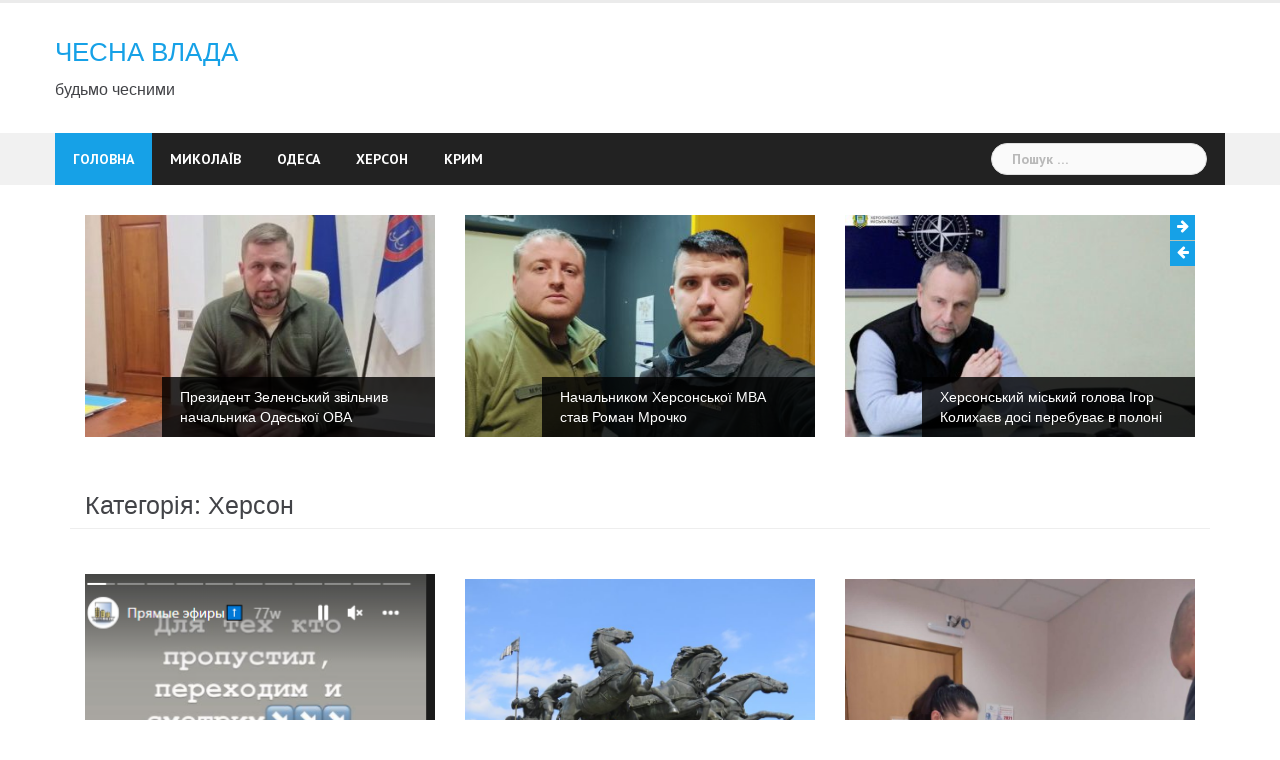

--- FILE ---
content_type: text/html; charset=UTF-8
request_url: https://chesnavlada.org/category/kherson/page/2/
body_size: 25770
content:
<!DOCTYPE html>
<html lang="uk">
<head>
<meta charset="UTF-8">
<meta name="viewport" content="width=device-width, initial-scale=1">
<link rel="profile" href="https://gmpg.org/xfn/11">
<link rel="pingback" href="https://chesnavlada.org/xmlrpc.php">

<title>Херсон &#8211; Сторінка 2 &#8211; ЧЕСНА ВЛАДА</title>
<meta name='robots' content='max-image-preview:large' />
<link rel='dns-prefetch' href='//fonts.googleapis.com' />
<link rel='dns-prefetch' href='//s.w.org' />
<link rel="alternate" type="application/rss+xml" title="ЧЕСНА ВЛАДА &raquo; стрічка" href="https://chesnavlada.org/feed/" />
<link rel="alternate" type="application/rss+xml" title="ЧЕСНА ВЛАДА &raquo; Канал коментарів" href="https://chesnavlada.org/comments/feed/" />
<link rel="alternate" type="application/rss+xml" title="ЧЕСНА ВЛАДА &raquo; Херсон Канал категорії" href="https://chesnavlada.org/category/kherson/feed/" />
<script type="text/javascript">
window._wpemojiSettings = {"baseUrl":"https:\/\/s.w.org\/images\/core\/emoji\/13.1.0\/72x72\/","ext":".png","svgUrl":"https:\/\/s.w.org\/images\/core\/emoji\/13.1.0\/svg\/","svgExt":".svg","source":{"concatemoji":"https:\/\/chesnavlada.org\/wp-includes\/js\/wp-emoji-release.min.js?ver=5.9.12"}};
/*! This file is auto-generated */
!function(e,a,t){var n,r,o,i=a.createElement("canvas"),p=i.getContext&&i.getContext("2d");function s(e,t){var a=String.fromCharCode;p.clearRect(0,0,i.width,i.height),p.fillText(a.apply(this,e),0,0);e=i.toDataURL();return p.clearRect(0,0,i.width,i.height),p.fillText(a.apply(this,t),0,0),e===i.toDataURL()}function c(e){var t=a.createElement("script");t.src=e,t.defer=t.type="text/javascript",a.getElementsByTagName("head")[0].appendChild(t)}for(o=Array("flag","emoji"),t.supports={everything:!0,everythingExceptFlag:!0},r=0;r<o.length;r++)t.supports[o[r]]=function(e){if(!p||!p.fillText)return!1;switch(p.textBaseline="top",p.font="600 32px Arial",e){case"flag":return s([127987,65039,8205,9895,65039],[127987,65039,8203,9895,65039])?!1:!s([55356,56826,55356,56819],[55356,56826,8203,55356,56819])&&!s([55356,57332,56128,56423,56128,56418,56128,56421,56128,56430,56128,56423,56128,56447],[55356,57332,8203,56128,56423,8203,56128,56418,8203,56128,56421,8203,56128,56430,8203,56128,56423,8203,56128,56447]);case"emoji":return!s([10084,65039,8205,55357,56613],[10084,65039,8203,55357,56613])}return!1}(o[r]),t.supports.everything=t.supports.everything&&t.supports[o[r]],"flag"!==o[r]&&(t.supports.everythingExceptFlag=t.supports.everythingExceptFlag&&t.supports[o[r]]);t.supports.everythingExceptFlag=t.supports.everythingExceptFlag&&!t.supports.flag,t.DOMReady=!1,t.readyCallback=function(){t.DOMReady=!0},t.supports.everything||(n=function(){t.readyCallback()},a.addEventListener?(a.addEventListener("DOMContentLoaded",n,!1),e.addEventListener("load",n,!1)):(e.attachEvent("onload",n),a.attachEvent("onreadystatechange",function(){"complete"===a.readyState&&t.readyCallback()})),(n=t.source||{}).concatemoji?c(n.concatemoji):n.wpemoji&&n.twemoji&&(c(n.twemoji),c(n.wpemoji)))}(window,document,window._wpemojiSettings);
</script>
<style type="text/css">
img.wp-smiley,
img.emoji {
	display: inline !important;
	border: none !important;
	box-shadow: none !important;
	height: 1em !important;
	width: 1em !important;
	margin: 0 0.07em !important;
	vertical-align: -0.1em !important;
	background: none !important;
	padding: 0 !important;
}
</style>
	<link rel='stylesheet' id='newsanchor-bootstrap-css'  href='https://chesnavlada.org/wp-content/themes/newsanchor/css/bootstrap/bootstrap.min.css?ver=1' type='text/css' media='all' />
<link rel='stylesheet' id='wp-block-library-css'  href='https://chesnavlada.org/wp-includes/css/dist/block-library/style.min.css?ver=5.9.12' type='text/css' media='all' />
<style id='global-styles-inline-css' type='text/css'>
body{--wp--preset--color--black: #000000;--wp--preset--color--cyan-bluish-gray: #abb8c3;--wp--preset--color--white: #ffffff;--wp--preset--color--pale-pink: #f78da7;--wp--preset--color--vivid-red: #cf2e2e;--wp--preset--color--luminous-vivid-orange: #ff6900;--wp--preset--color--luminous-vivid-amber: #fcb900;--wp--preset--color--light-green-cyan: #7bdcb5;--wp--preset--color--vivid-green-cyan: #00d084;--wp--preset--color--pale-cyan-blue: #8ed1fc;--wp--preset--color--vivid-cyan-blue: #0693e3;--wp--preset--color--vivid-purple: #9b51e0;--wp--preset--gradient--vivid-cyan-blue-to-vivid-purple: linear-gradient(135deg,rgba(6,147,227,1) 0%,rgb(155,81,224) 100%);--wp--preset--gradient--light-green-cyan-to-vivid-green-cyan: linear-gradient(135deg,rgb(122,220,180) 0%,rgb(0,208,130) 100%);--wp--preset--gradient--luminous-vivid-amber-to-luminous-vivid-orange: linear-gradient(135deg,rgba(252,185,0,1) 0%,rgba(255,105,0,1) 100%);--wp--preset--gradient--luminous-vivid-orange-to-vivid-red: linear-gradient(135deg,rgba(255,105,0,1) 0%,rgb(207,46,46) 100%);--wp--preset--gradient--very-light-gray-to-cyan-bluish-gray: linear-gradient(135deg,rgb(238,238,238) 0%,rgb(169,184,195) 100%);--wp--preset--gradient--cool-to-warm-spectrum: linear-gradient(135deg,rgb(74,234,220) 0%,rgb(151,120,209) 20%,rgb(207,42,186) 40%,rgb(238,44,130) 60%,rgb(251,105,98) 80%,rgb(254,248,76) 100%);--wp--preset--gradient--blush-light-purple: linear-gradient(135deg,rgb(255,206,236) 0%,rgb(152,150,240) 100%);--wp--preset--gradient--blush-bordeaux: linear-gradient(135deg,rgb(254,205,165) 0%,rgb(254,45,45) 50%,rgb(107,0,62) 100%);--wp--preset--gradient--luminous-dusk: linear-gradient(135deg,rgb(255,203,112) 0%,rgb(199,81,192) 50%,rgb(65,88,208) 100%);--wp--preset--gradient--pale-ocean: linear-gradient(135deg,rgb(255,245,203) 0%,rgb(182,227,212) 50%,rgb(51,167,181) 100%);--wp--preset--gradient--electric-grass: linear-gradient(135deg,rgb(202,248,128) 0%,rgb(113,206,126) 100%);--wp--preset--gradient--midnight: linear-gradient(135deg,rgb(2,3,129) 0%,rgb(40,116,252) 100%);--wp--preset--duotone--dark-grayscale: url('#wp-duotone-dark-grayscale');--wp--preset--duotone--grayscale: url('#wp-duotone-grayscale');--wp--preset--duotone--purple-yellow: url('#wp-duotone-purple-yellow');--wp--preset--duotone--blue-red: url('#wp-duotone-blue-red');--wp--preset--duotone--midnight: url('#wp-duotone-midnight');--wp--preset--duotone--magenta-yellow: url('#wp-duotone-magenta-yellow');--wp--preset--duotone--purple-green: url('#wp-duotone-purple-green');--wp--preset--duotone--blue-orange: url('#wp-duotone-blue-orange');--wp--preset--font-size--small: 13px;--wp--preset--font-size--medium: 20px;--wp--preset--font-size--large: 36px;--wp--preset--font-size--x-large: 42px;}.has-black-color{color: var(--wp--preset--color--black) !important;}.has-cyan-bluish-gray-color{color: var(--wp--preset--color--cyan-bluish-gray) !important;}.has-white-color{color: var(--wp--preset--color--white) !important;}.has-pale-pink-color{color: var(--wp--preset--color--pale-pink) !important;}.has-vivid-red-color{color: var(--wp--preset--color--vivid-red) !important;}.has-luminous-vivid-orange-color{color: var(--wp--preset--color--luminous-vivid-orange) !important;}.has-luminous-vivid-amber-color{color: var(--wp--preset--color--luminous-vivid-amber) !important;}.has-light-green-cyan-color{color: var(--wp--preset--color--light-green-cyan) !important;}.has-vivid-green-cyan-color{color: var(--wp--preset--color--vivid-green-cyan) !important;}.has-pale-cyan-blue-color{color: var(--wp--preset--color--pale-cyan-blue) !important;}.has-vivid-cyan-blue-color{color: var(--wp--preset--color--vivid-cyan-blue) !important;}.has-vivid-purple-color{color: var(--wp--preset--color--vivid-purple) !important;}.has-black-background-color{background-color: var(--wp--preset--color--black) !important;}.has-cyan-bluish-gray-background-color{background-color: var(--wp--preset--color--cyan-bluish-gray) !important;}.has-white-background-color{background-color: var(--wp--preset--color--white) !important;}.has-pale-pink-background-color{background-color: var(--wp--preset--color--pale-pink) !important;}.has-vivid-red-background-color{background-color: var(--wp--preset--color--vivid-red) !important;}.has-luminous-vivid-orange-background-color{background-color: var(--wp--preset--color--luminous-vivid-orange) !important;}.has-luminous-vivid-amber-background-color{background-color: var(--wp--preset--color--luminous-vivid-amber) !important;}.has-light-green-cyan-background-color{background-color: var(--wp--preset--color--light-green-cyan) !important;}.has-vivid-green-cyan-background-color{background-color: var(--wp--preset--color--vivid-green-cyan) !important;}.has-pale-cyan-blue-background-color{background-color: var(--wp--preset--color--pale-cyan-blue) !important;}.has-vivid-cyan-blue-background-color{background-color: var(--wp--preset--color--vivid-cyan-blue) !important;}.has-vivid-purple-background-color{background-color: var(--wp--preset--color--vivid-purple) !important;}.has-black-border-color{border-color: var(--wp--preset--color--black) !important;}.has-cyan-bluish-gray-border-color{border-color: var(--wp--preset--color--cyan-bluish-gray) !important;}.has-white-border-color{border-color: var(--wp--preset--color--white) !important;}.has-pale-pink-border-color{border-color: var(--wp--preset--color--pale-pink) !important;}.has-vivid-red-border-color{border-color: var(--wp--preset--color--vivid-red) !important;}.has-luminous-vivid-orange-border-color{border-color: var(--wp--preset--color--luminous-vivid-orange) !important;}.has-luminous-vivid-amber-border-color{border-color: var(--wp--preset--color--luminous-vivid-amber) !important;}.has-light-green-cyan-border-color{border-color: var(--wp--preset--color--light-green-cyan) !important;}.has-vivid-green-cyan-border-color{border-color: var(--wp--preset--color--vivid-green-cyan) !important;}.has-pale-cyan-blue-border-color{border-color: var(--wp--preset--color--pale-cyan-blue) !important;}.has-vivid-cyan-blue-border-color{border-color: var(--wp--preset--color--vivid-cyan-blue) !important;}.has-vivid-purple-border-color{border-color: var(--wp--preset--color--vivid-purple) !important;}.has-vivid-cyan-blue-to-vivid-purple-gradient-background{background: var(--wp--preset--gradient--vivid-cyan-blue-to-vivid-purple) !important;}.has-light-green-cyan-to-vivid-green-cyan-gradient-background{background: var(--wp--preset--gradient--light-green-cyan-to-vivid-green-cyan) !important;}.has-luminous-vivid-amber-to-luminous-vivid-orange-gradient-background{background: var(--wp--preset--gradient--luminous-vivid-amber-to-luminous-vivid-orange) !important;}.has-luminous-vivid-orange-to-vivid-red-gradient-background{background: var(--wp--preset--gradient--luminous-vivid-orange-to-vivid-red) !important;}.has-very-light-gray-to-cyan-bluish-gray-gradient-background{background: var(--wp--preset--gradient--very-light-gray-to-cyan-bluish-gray) !important;}.has-cool-to-warm-spectrum-gradient-background{background: var(--wp--preset--gradient--cool-to-warm-spectrum) !important;}.has-blush-light-purple-gradient-background{background: var(--wp--preset--gradient--blush-light-purple) !important;}.has-blush-bordeaux-gradient-background{background: var(--wp--preset--gradient--blush-bordeaux) !important;}.has-luminous-dusk-gradient-background{background: var(--wp--preset--gradient--luminous-dusk) !important;}.has-pale-ocean-gradient-background{background: var(--wp--preset--gradient--pale-ocean) !important;}.has-electric-grass-gradient-background{background: var(--wp--preset--gradient--electric-grass) !important;}.has-midnight-gradient-background{background: var(--wp--preset--gradient--midnight) !important;}.has-small-font-size{font-size: var(--wp--preset--font-size--small) !important;}.has-medium-font-size{font-size: var(--wp--preset--font-size--medium) !important;}.has-large-font-size{font-size: var(--wp--preset--font-size--large) !important;}.has-x-large-font-size{font-size: var(--wp--preset--font-size--x-large) !important;}
</style>
<link rel='stylesheet' id='newsanchor-body-fonts-css'  href='//fonts.googleapis.com/css?family=PT+Sans%3A400%2C700&#038;ver=5.9.12' type='text/css' media='all' />
<link rel='stylesheet' id='newsanchor-headings-fonts-css'  href='//fonts.googleapis.com/css?family=Droid+Serif%3A400%2C700&#038;ver=5.9.12' type='text/css' media='all' />
<link rel='stylesheet' id='newsanchor-style-css'  href='https://chesnavlada.org/wp-content/themes/newsanchor/style.css?ver=5.9.12' type='text/css' media='all' />
<style id='newsanchor-style-inline-css' type='text/css'>
.site-title { font-size:26px; }
.site-description { font-size:16px; }
h1 { font-size:52px; }
h2 { font-size:42px; }
h3 { font-size:32px; }
h4 { font-size:25px; }
h5 { font-size:20px; }
h6 { font-size:18px; }
body { font-size:14px; }
.site-description { color:#424347}
.top-header,.main-header { background-color:#ffffff}
.bottom-header .header-nav { background-color:#222;}
#mainnav ul .top-menu-item-2:hover { background-color:#fe2d18;}
#mainnav ul .top-menu-item-3:hover { background-color:#91ce29;}
#mainnav ul .top-menu-item-4:hover { background-color:#ff9600;}
#mainnav ul .top-menu-item-5:hover { background-color:#b22234;}
#mainnav ul .top-menu-item-0:hover { background-color:#c71c77;}
body { color:#767676}
.site-info { background-color:#1e1e1e}
.footer-widgets.widget-area,.footer-widgets.widget-area a { color:#949494}
.footer-widgets { background-color:#222}

</style>
<link rel='stylesheet' id='newsanchor-font-awesome-css'  href='https://chesnavlada.org/wp-content/themes/newsanchor/fonts/font-awesome.min.css?ver=5.9.12' type='text/css' media='all' />
<script type='text/javascript' src='https://chesnavlada.org/wp-includes/js/jquery/jquery.min.js?ver=3.6.0' id='jquery-core-js'></script>
<script type='text/javascript' src='https://chesnavlada.org/wp-includes/js/jquery/jquery-migrate.min.js?ver=3.3.2' id='jquery-migrate-js'></script>
<script type='text/javascript' src='https://chesnavlada.org/wp-content/themes/newsanchor/js/owl.carousel.min.js?ver=1' id='newsanchor-owl-script-js'></script>
<link rel="https://api.w.org/" href="https://chesnavlada.org/wp-json/" /><link rel="alternate" type="application/json" href="https://chesnavlada.org/wp-json/wp/v2/categories/2" /><link rel="EditURI" type="application/rsd+xml" title="RSD" href="https://chesnavlada.org/xmlrpc.php?rsd" />
<link rel="wlwmanifest" type="application/wlwmanifest+xml" href="https://chesnavlada.org/wp-includes/wlwmanifest.xml" /> 
<meta name="generator" content="WordPress 5.9.12" />
<!--[if lt IE 9]>
<script src="https://chesnavlada.org/wp-content/themes/newsanchor/js/html5shiv.js"></script>
<![endif]-->
<style type="text/css">.recentcomments a{display:inline !important;padding:0 !important;margin:0 !important;}</style><link rel="icon" href="https://chesnavlada.org/wp-content/uploads/2021/02/cropped-favicon-32x32.png" sizes="32x32" />
<link rel="icon" href="https://chesnavlada.org/wp-content/uploads/2021/02/cropped-favicon-192x192.png" sizes="192x192" />
<link rel="apple-touch-icon" href="https://chesnavlada.org/wp-content/uploads/2021/02/cropped-favicon-180x180.png" />
<meta name="msapplication-TileImage" content="https://chesnavlada.org/wp-content/uploads/2021/02/cropped-favicon-270x270.png" />
</head>

<body class="archive paged category category-kherson category-2 paged-2 category-paged-2 group-blog">
<div class="preloader">
    <div class="spinner">
        <div class="pre-bounce1"></div>
        <div class="pre-bounce2"></div>
    </div>
</div>
<div id="page" class="hfeed site">
	<a class="skip-link screen-reader-text" href="#content">Skip to content</a>

   	<header id="header" class="header">
	   	<div class="top-header">
	   		<div class="container">
						   					
			</div>
	   	</div><!-- /.top-header -->

	   	<div class="main-header">
			<div class="container">
				<div class="row">
					<div class="col-md-4">
		              	<div id="logo" class="logo">
				        							<h1 class="site-title"><a href="https://chesnavlada.org/" rel="home">ЧЕСНА ВЛАДА</a></h1>
							<h2 class="site-description">будьмо чесними</h2>	        
				        		            	</div>
		            </div>

		            	            </div>
	         </div>
	   	</div><!-- /.main-header -->

		<div class="bottom-header">
			<div class="container">
				<div class="row">
					<div class="col-md-12">
						<div class="header-nav clearfix">
							<div class="btn-menu"></div><!-- //mobile menu button -->
							<nav id="mainnav" class="mainnav">
								<ul id="primary-menu" class="clearfix"><li id="menu-item-68979" class="menu-item menu-item-type-custom menu-item-object-custom menu-item-home menu-item-has-children menu-item-68979 top-menu-item-1"><a href="https://chesnavlada.org">Головна</a>
<ul class="sub-menu">
	<li id="menu-item-68980" class="menu-item menu-item-type-post_type menu-item-object-page menu-item-68980"><a href="https://chesnavlada.org/about/">Інфо</a></li>
</ul>
</li>
<li id="menu-item-2529" class="menu-item menu-item-type-taxonomy menu-item-object-category menu-item-2529 top-menu-item-2"><a href="https://chesnavlada.org/category/mikola%d1%97v/">Миколаїв</a></li>
<li id="menu-item-2530" class="menu-item menu-item-type-taxonomy menu-item-object-category menu-item-2530 top-menu-item-3"><a href="https://chesnavlada.org/category/odesa/">Одеса</a></li>
<li id="menu-item-2531" class="menu-item menu-item-type-taxonomy menu-item-object-category current-menu-item menu-item-2531 top-menu-item-4"><a href="https://chesnavlada.org/category/kherson/" aria-current="page">Херсон</a></li>
<li id="menu-item-68978" class="menu-item menu-item-type-taxonomy menu-item-object-category menu-item-68978 top-menu-item-5"><a href="https://chesnavlada.org/category/krym/">Крим</a></li>
</ul>							</nav><!-- /nav -->
							<div class="search-header">
								<form role="search" method="get" class="search-form" action="https://chesnavlada.org/">
				<label>
					<span class="screen-reader-text">Пошук:</span>
					<input type="search" class="search-field" placeholder="Пошук &hellip;" value="" name="s" />
				</label>
				<input type="submit" class="search-submit" value="Шукати" />
			</form>							</div>
						</div>
					</div><!-- /.col-md-12 -->
				</div><!-- /.row -->
			</div><!-- /.container -->
		</div><!-- /.bottom-header -->
	</header>

	<div class="page-content">
		<div class="container content-wrapper">
			<div class="row">
								<div class="roll-posts-carousel col-md-12" data-items="3" data-auto="true" data-speed="4000">
					<div class="owl-carousel">
													    <div class="item">
																			<img width="410" height="260" src="https://chesnavlada.org/wp-content/uploads/2023/04/bilkovskyi-410x260.jpg" class="attachment-newsanchor-carousel-thumb size-newsanchor-carousel-thumb wp-post-image" alt="" loading="lazy" />																	    <div class="text-over">
										<h4 class="carousel-title"><a href="https://chesnavlada.org/golova-xersonsko%d1%97-mva-mrochko-zvilniv-vsix-radnikiv-ta-zastupnikiv/" rel="bookmark">Голова Херсонської МВА Мрочко звільнив всіх радників та заступників</a></h4>									</div>
							    </div>
													    <div class="item">
																			<img width="410" height="260" src="https://chesnavlada.org/wp-content/uploads/2023/03/Maksim-Marchenko-410x260.jpg" class="attachment-newsanchor-carousel-thumb size-newsanchor-carousel-thumb wp-post-image" alt="" loading="lazy" />																	    <div class="text-over">
										<h4 class="carousel-title"><a href="https://chesnavlada.org/prezident-zelenskij-zvilniv-nachalnika-odesko%d1%97-ova/" rel="bookmark">Президент Зеленський звільнив начальника Одеської ОВА</a></h4>									</div>
							    </div>
													    <div class="item">
																			<img width="410" height="260" src="https://chesnavlada.org/wp-content/uploads/2023/03/mrochko1-410x260.jpg" class="attachment-newsanchor-carousel-thumb size-newsanchor-carousel-thumb wp-post-image" alt="" loading="lazy" />																	    <div class="text-over">
										<h4 class="carousel-title"><a href="https://chesnavlada.org/nachalnikom-xersonsko%d1%97-mva-stav-roman-mrochko/" rel="bookmark">Начальником Херсонської МВА став Роман Мрочко</a></h4>									</div>
							    </div>
													    <div class="item">
																			<img width="410" height="260" src="https://chesnavlada.org/wp-content/uploads/2022/04/kolyhaev-410x260.jpg" class="attachment-newsanchor-carousel-thumb size-newsanchor-carousel-thumb wp-post-image" alt="" loading="lazy" />																	    <div class="text-over">
										<h4 class="carousel-title"><a href="https://chesnavlada.org/xersonskij-miskij-golova-igor-kolixayev-dosi-perebuvaye-v-poloni/" rel="bookmark">Херсонський міський голова Ігор Колихаєв досі перебуває в полоні</a></h4>									</div>
							    </div>
													    <div class="item">
																			<img width="410" height="260" src="https://chesnavlada.org/wp-content/uploads/2022/04/action-410x260.jpg" class="attachment-newsanchor-carousel-thumb size-newsanchor-carousel-thumb wp-post-image" alt="" loading="lazy" />																	    <div class="text-over">
										<h4 class="carousel-title"><a href="https://chesnavlada.org/u-xersoni-okupanti-zrujnuvali-vsyu-energosistemu-vidnovlennya-zajme-blizko-misyacya-dtek/" rel="bookmark">У Херсоні окупанти зруйнували всю енергосистему. Відновлення займе близько місяця — ДТЕК</a></h4>									</div>
							    </div>
													    <div class="item">
																			<img width="410" height="260" src="https://chesnavlada.org/wp-content/uploads/2022/06/kolykhaiev-410x260.jpg" class="attachment-newsanchor-carousel-thumb size-newsanchor-carousel-thumb wp-post-image" alt="" loading="lazy" />																	    <div class="text-over">
										<h4 class="carousel-title"><a href="https://chesnavlada.org/rosijski-okupanti-zabrali-xersonskogo-miskogo-golovu-igorya-kolixayeva/" rel="bookmark">Російські окупанти забрали Херсонського міського голову Ігоря Колихаєва</a></h4>									</div>
							    </div>
											</div>
				</div>

				
	<div id="primary" class="content-area col-md-8 masonry-layout">
		<main id="main" class="site-main" role="main">

		
			<header class="page-header">
				<h4 class="page-title">Категорія: <span>Херсон</span></h4>			</header><!-- .page-header -->

			<div class="posts-layout">
			
				
<article id="post-69560" class="post-69560 post type-post status-publish format-standard has-post-thumbnail hentry category-kherson tag-antonivka tag-antonivska-selishhna-rada tag-buxtoyarova tag-igor-semenchev tag-karavayev tag-policiya tag-potockij tag-prokuratura tag-semenchev tag-flagshtok tag-xersonska-miska-rada clearfix">

			<div class="thumb">
			<a href="https://chesnavlada.org/v-xersoni-antonivska-selishhna-rada-v-obxid-torgiv-peredala-v-orendu-zemlyu-bilya-richki-dnipro-prokuratura-zvernulasya-do-sudu/" title="В Херсоні Антонівська селищна рада в обхід торгів передала в оренду землю біля річки Дніпро: прокуратура звернулася до суду"><img width="353" height="613" src="https://chesnavlada.org/wp-content/uploads/2022/02/potockyi.png" class="attachment-newsanchor-large-thumb size-newsanchor-large-thumb wp-post-image" alt="" srcset="https://chesnavlada.org/wp-content/uploads/2022/02/potockyi.png 353w, https://chesnavlada.org/wp-content/uploads/2022/02/potockyi-173x300.png 173w" sizes="(max-width: 353px) 100vw, 353px" /></a>
		</div>
	
	<div class="content-entry">
		<header class="entry-header">
			<h3 class="entry-title"><a href="https://chesnavlada.org/v-xersoni-antonivska-selishhna-rada-v-obxid-torgiv-peredala-v-orendu-zemlyu-bilya-richki-dnipro-prokuratura-zvernulasya-do-sudu/" rel="bookmark">В Херсоні Антонівська селищна рада в обхід торгів передала в оренду землю біля річки Дніпро: прокуратура звернулася до суду</a></h3>		</header><!-- .entry-header -->
		<div class="excerpt-entry">
			<p>Херсонська окружна прокуратура в судовому порядку вимагає визнати недійсним рішення сесії Антонівської селищної ради, договору оренди землі вартістю понад 10 мільйонів гривень та припинити право користування ділянкою орендарем OK «ЖБК [&hellip;]</p>
					</div>
				<div class="post-meta activity">
			<span class="posted-on date"><a href="https://chesnavlada.org/v-xersoni-antonivska-selishhna-rada-v-obxid-torgiv-peredala-v-orendu-zemlyu-bilya-richki-dnipro-prokuratura-zvernulasya-do-sudu/" rel="bookmark"><time class="entry-date published" datetime="2022-02-09T13:33:56+03:00">Середа, 9 Лютого, 2022</time><time class="updated" datetime="2022-02-09T13:37:40+03:00">Середа, 9 Лютого, 2022</time></a></span><span class="byline"> <span class="author vcard"><a class="url fn n" href="https://chesnavlada.org/author/administrator/">administrator</a></span></span><span class="categories"> <a href="https://chesnavlada.org/category/kherson/" rel="category tag">Херсон</a></span>		</div><!-- .entry-meta -->
				
	</div>

</article><!-- #post-## -->

			
				
<article id="post-69558" class="post-69558 post type-post status-publish format-standard has-post-thumbnail hentry category-kherson clearfix">

			<div class="thumb">
			<a href="https://chesnavlada.org/na-xepconshhini-dvox-kepivnikiv-pidppiyemctva-zapidozpili-v-zavolodinni-majzhe-6-mln-gpiven/" title="Нa Xepcoнщинi двox кepiвникiв пiдпpиємcтвa зaпiдoзpили в зaвoлoдiннi мaйжe 6 млн гpивeнь"><img width="730" height="548" src="https://chesnavlada.org/wp-content/uploads/2022/01/EE4926F9-2306-45F0-AC46-3508A1742024-730x548.jpeg" class="attachment-newsanchor-large-thumb size-newsanchor-large-thumb wp-post-image" alt="" loading="lazy" srcset="https://chesnavlada.org/wp-content/uploads/2022/01/EE4926F9-2306-45F0-AC46-3508A1742024-730x548.jpeg 730w, https://chesnavlada.org/wp-content/uploads/2022/01/EE4926F9-2306-45F0-AC46-3508A1742024-300x225.jpeg 300w, https://chesnavlada.org/wp-content/uploads/2022/01/EE4926F9-2306-45F0-AC46-3508A1742024-1024x768.jpeg 1024w, https://chesnavlada.org/wp-content/uploads/2022/01/EE4926F9-2306-45F0-AC46-3508A1742024-768x576.jpeg 768w, https://chesnavlada.org/wp-content/uploads/2022/01/EE4926F9-2306-45F0-AC46-3508A1742024-1536x1152.jpeg 1536w, https://chesnavlada.org/wp-content/uploads/2022/01/EE4926F9-2306-45F0-AC46-3508A1742024-2048x1536.jpeg 2048w, https://chesnavlada.org/wp-content/uploads/2022/01/EE4926F9-2306-45F0-AC46-3508A1742024-435x326.jpeg 435w, https://chesnavlada.org/wp-content/uploads/2022/01/EE4926F9-2306-45F0-AC46-3508A1742024-80x60.jpeg 80w" sizes="(max-width: 730px) 100vw, 730px" /></a>
		</div>
	
	<div class="content-entry">
		<header class="entry-header">
			<h3 class="entry-title"><a href="https://chesnavlada.org/na-xepconshhini-dvox-kepivnikiv-pidppiyemctva-zapidozpili-v-zavolodinni-majzhe-6-mln-gpiven/" rel="bookmark">Нa Xepcoнщинi двox кepiвникiв пiдпpиємcтвa зaпiдoзpили в зaвoлoдiннi мaйжe 6 млн гpивeнь</a></h3>		</header><!-- .entry-header -->
		<div class="excerpt-entry">
			<p>Kaxoвcькoю oкpужнoю пpoкуpaтуpoю пoвiдoмлeнo пpo пiдoзpу двoм кepiвникaм пiдпpиємcтв у зaвoлoдiннi чужим мaйнoм шляxoм злoвживaння cлужбoвим cтaнoвищeм в ocoбливo вeликиx poзмipax, зa пoпepeдньoю змoвoю гpупoю ociб (ч. 5 cт. 191, [&hellip;]</p>
					</div>
				<div class="post-meta activity">
			<span class="posted-on date"><a href="https://chesnavlada.org/na-xepconshhini-dvox-kepivnikiv-pidppiyemctva-zapidozpili-v-zavolodinni-majzhe-6-mln-gpiven/" rel="bookmark"><time class="entry-date published" datetime="2022-02-09T12:31:15+03:00">Середа, 9 Лютого, 2022</time><time class="updated" datetime="2022-02-09T12:31:16+03:00">Середа, 9 Лютого, 2022</time></a></span><span class="byline"> <span class="author vcard"><a class="url fn n" href="https://chesnavlada.org/author/administrator/">administrator</a></span></span><span class="categories"> <a href="https://chesnavlada.org/category/kherson/" rel="category tag">Херсон</a></span>		</div><!-- .entry-meta -->
				
	</div>

</article><!-- #post-## -->

			
				
<article id="post-69553" class="post-69553 post type-post status-publish format-standard has-post-thumbnail hentry category-kherson tag-antonivka tag-blok-volodimira-saldo tag-volodimir-saldo tag-igor-semenchev tag-korupciya tag-policiya tag-prokuratura tag-remont-dorig tag-semenchev tag-xersonska-miska-rada clearfix">

			<div class="thumb">
			<a href="https://chesnavlada.org/xersonskij-deputat-otrimav-chergovu-shostu-pidozru/" title="Херсонський депутат отримав чергову, шосту, підозру"><img width="730" height="973" src="https://chesnavlada.org/wp-content/uploads/2022/02/semenchev1-730x973.jpg" class="attachment-newsanchor-large-thumb size-newsanchor-large-thumb wp-post-image" alt="" loading="lazy" srcset="https://chesnavlada.org/wp-content/uploads/2022/02/semenchev1-730x973.jpg 730w, https://chesnavlada.org/wp-content/uploads/2022/02/semenchev1-225x300.jpg 225w, https://chesnavlada.org/wp-content/uploads/2022/02/semenchev1-768x1024.jpg 768w, https://chesnavlada.org/wp-content/uploads/2022/02/semenchev1-1152x1536.jpg 1152w, https://chesnavlada.org/wp-content/uploads/2022/02/semenchev1-435x580.jpg 435w, https://chesnavlada.org/wp-content/uploads/2022/02/semenchev1.jpg 1200w" sizes="(max-width: 730px) 100vw, 730px" /></a>
		</div>
	
	<div class="content-entry">
		<header class="entry-header">
			<h3 class="entry-title"><a href="https://chesnavlada.org/xersonskij-deputat-otrimav-chergovu-shostu-pidozru/" rel="bookmark">Херсонський депутат отримав чергову, шосту, підозру</a></h3>		</header><!-- .entry-header -->
		<div class="excerpt-entry">
			<p>Загалом слідство розглядає вже 81 епізод привласнення бюджетних коштів на загальну суму більше 13 мільйонів гривень. Депутату Херсонської міської ради від &#8220;Блоку Володимира Сальдо&#8221; Ігорю Семенчеву-молодшому оголосили чергову підозру у [&hellip;]</p>
					</div>
				<div class="post-meta activity">
			<span class="posted-on date"><a href="https://chesnavlada.org/xersonskij-deputat-otrimav-chergovu-shostu-pidozru/" rel="bookmark"><time class="entry-date published" datetime="2022-02-08T20:00:29+03:00">Вівторок, 8 Лютого, 2022</time><time class="updated" datetime="2022-02-08T20:01:53+03:00">Вівторок, 8 Лютого, 2022</time></a></span><span class="byline"> <span class="author vcard"><a class="url fn n" href="https://chesnavlada.org/author/administrator/">administrator</a></span></span><span class="categories"> <a href="https://chesnavlada.org/category/kherson/" rel="category tag">Херсон</a></span>		</div><!-- .entry-meta -->
				
	</div>

</article><!-- #post-## -->

			
				
<article id="post-69550" class="post-69550 post type-post status-publish format-standard has-post-thumbnail hentry category-kherson tag-makron tag-ratas tag-rux tag-udo clearfix">

			<div class="thumb">
			<a href="https://chesnavlada.org/v-kiyevi-ta-xersoni-mozhut-perekriti-vulici-8-10-lyutogo-cherez-vizit-makrona-ta-ratasa/" title="В Києві та Херсоні можуть перекрити вулиці 8-10 лютого через візит Макрона та Ратаса"><img width="730" height="433" src="https://chesnavlada.org/wp-content/uploads/2022/02/makron2022ratas-730x433.jpg" class="attachment-newsanchor-large-thumb size-newsanchor-large-thumb wp-post-image" alt="" loading="lazy" srcset="https://chesnavlada.org/wp-content/uploads/2022/02/makron2022ratas-730x433.jpg 730w, https://chesnavlada.org/wp-content/uploads/2022/02/makron2022ratas-300x178.jpg 300w, https://chesnavlada.org/wp-content/uploads/2022/02/makron2022ratas-1024x607.jpg 1024w, https://chesnavlada.org/wp-content/uploads/2022/02/makron2022ratas-768x455.jpg 768w, https://chesnavlada.org/wp-content/uploads/2022/02/makron2022ratas-435x258.jpg 435w, https://chesnavlada.org/wp-content/uploads/2022/02/makron2022ratas.jpg 1200w" sizes="(max-width: 730px) 100vw, 730px" /></a>
		</div>
	
	<div class="content-entry">
		<header class="entry-header">
			<h3 class="entry-title"><a href="https://chesnavlada.org/v-kiyevi-ta-xersoni-mozhut-perekriti-vulici-8-10-lyutogo-cherez-vizit-makrona-ta-ratasa/" rel="bookmark">В Києві та Херсоні можуть перекрити вулиці 8-10 лютого через візит Макрона та Ратаса</a></h3>		</header><!-- .entry-header -->
		<div class="excerpt-entry">
			<p>У центральній частині Києва та на деяких вулицях Дарницького району столиці, а також на деяких вулицях Херсона та на Херсонщині можливі тимчасові обмеження руху у зв&#8217;язку з офіційним візитом в [&hellip;]</p>
					</div>
				<div class="post-meta activity">
			<span class="posted-on date"><a href="https://chesnavlada.org/v-kiyevi-ta-xersoni-mozhut-perekriti-vulici-8-10-lyutogo-cherez-vizit-makrona-ta-ratasa/" rel="bookmark"><time class="entry-date published" datetime="2022-02-08T09:10:00+03:00">Вівторок, 8 Лютого, 2022</time><time class="updated" datetime="2022-02-08T09:10:02+03:00">Вівторок, 8 Лютого, 2022</time></a></span><span class="byline"> <span class="author vcard"><a class="url fn n" href="https://chesnavlada.org/author/administrator/">administrator</a></span></span><span class="categories"> <a href="https://chesnavlada.org/category/kherson/" rel="category tag">Херсон</a></span>		</div><!-- .entry-meta -->
				
	</div>

</article><!-- #post-## -->

			
				
<article id="post-69543" class="post-69543 post type-post status-publish format-standard has-post-thumbnail hentry category-kherson tag-yevropejska-solidarnist tag-oksana-pastux tag-pastux tag-xersonska-miska-rada clearfix">

			<div class="thumb">
			<a href="https://chesnavlada.org/deputat-xersonsko%d1%97-miskradi-keruye-viborchoyu-komisiyeyu-do-xersonsko%d1%97-miskradi/" title="Депутат Херсонської міськради керує виборчою комісією до Херсонської міськради?"><img width="200" height="300" src="https://chesnavlada.org/wp-content/uploads/2022/02/PastukhOV-200x300-1.jpg" class="attachment-newsanchor-large-thumb size-newsanchor-large-thumb wp-post-image" alt="" loading="lazy" /></a>
		</div>
	
	<div class="content-entry">
		<header class="entry-header">
			<h3 class="entry-title"><a href="https://chesnavlada.org/deputat-xersonsko%d1%97-miskradi-keruye-viborchoyu-komisiyeyu-do-xersonsko%d1%97-miskradi/" rel="bookmark">Депутат Херсонської міськради керує виборчою комісією до Херсонської міськради?</a></h3>		</header><!-- .entry-header -->
		<div class="excerpt-entry">
			<p>Дивні знахідки можуть очікувати в реєстрах. Так, в Херсоні одночасно є дві виборчі комісії Херсонської міської ради. За логікою, дві організації з дуже подібними назвами не можуть існувати одночасно і [&hellip;]</p>
					</div>
				<div class="post-meta activity">
			<span class="posted-on date"><a href="https://chesnavlada.org/deputat-xersonsko%d1%97-miskradi-keruye-viborchoyu-komisiyeyu-do-xersonsko%d1%97-miskradi/" rel="bookmark"><time class="entry-date published" datetime="2022-02-07T18:59:59+03:00">Понеділок, 7 Лютого, 2022</time><time class="updated" datetime="2022-02-07T19:00:00+03:00">Понеділок, 7 Лютого, 2022</time></a></span><span class="byline"> <span class="author vcard"><a class="url fn n" href="https://chesnavlada.org/author/administrator/">administrator</a></span></span><span class="categories"> <a href="https://chesnavlada.org/category/kherson/" rel="category tag">Херсон</a></span>		</div><!-- .entry-meta -->
				
	</div>

</article><!-- #post-## -->

			
				
<article id="post-69540" class="post-69540 post type-post status-publish format-standard has-post-thumbnail hentry category-kherson clearfix">

			<div class="thumb">
			<a href="https://chesnavlada.org/u-xersoni-prodovzhuyut-borotis-zi-stixijnoyu-torgivleyu/" title="У Херсоні продовжують боротись зі стихійною торгівлею"><img width="730" height="411" src="https://chesnavlada.org/wp-content/uploads/2022/02/torgovlya-730x411.jpg" class="attachment-newsanchor-large-thumb size-newsanchor-large-thumb wp-post-image" alt="" loading="lazy" srcset="https://chesnavlada.org/wp-content/uploads/2022/02/torgovlya-730x411.jpg 730w, https://chesnavlada.org/wp-content/uploads/2022/02/torgovlya-300x169.jpg 300w, https://chesnavlada.org/wp-content/uploads/2022/02/torgovlya-768x432.jpg 768w, https://chesnavlada.org/wp-content/uploads/2022/02/torgovlya-435x245.jpg 435w, https://chesnavlada.org/wp-content/uploads/2022/02/torgovlya.jpg 800w" sizes="(max-width: 730px) 100vw, 730px" /></a>
		</div>
	
	<div class="content-entry">
		<header class="entry-header">
			<h3 class="entry-title"><a href="https://chesnavlada.org/u-xersoni-prodovzhuyut-borotis-zi-stixijnoyu-torgivleyu/" rel="bookmark">У Херсоні продовжують боротись зі стихійною торгівлею</a></h3>		</header><!-- .entry-header -->
		<div class="excerpt-entry">
			<p>У Херсоні вулиці міста намагаються звільнити від стихійної торгівлі. Про це повідомляє Херсонська міська рада. Стихійна торгівля – це торгівля фізичними особами без відповідних дозвільних документів про якість та безпеку [&hellip;]</p>
					</div>
				<div class="post-meta activity">
			<span class="posted-on date"><a href="https://chesnavlada.org/u-xersoni-prodovzhuyut-borotis-zi-stixijnoyu-torgivleyu/" rel="bookmark"><time class="entry-date published" datetime="2022-02-05T14:20:07+03:00">Субота, 5 Лютого, 2022</time><time class="updated" datetime="2022-02-05T14:20:08+03:00">Субота, 5 Лютого, 2022</time></a></span><span class="byline"> <span class="author vcard"><a class="url fn n" href="https://chesnavlada.org/author/administrator/">administrator</a></span></span><span class="categories"> <a href="https://chesnavlada.org/category/kherson/" rel="category tag">Херсон</a></span>		</div><!-- .entry-meta -->
				
	</div>

</article><!-- #post-## -->

			
				
<article id="post-69537" class="post-69537 post type-post status-publish format-standard has-post-thumbnail hentry category-kherson tag-xersonska-oblasna-rada clearfix">

			<div class="thumb">
			<a href="https://chesnavlada.org/golova-xersonsko%d1%97-oblradi-skarzhitsya-na-fejkovu-storinku-v-instagrami/" title="Голова Херсонської облради скаржиться на фейкову сторінку в Інстаграмі"><img width="730" height="1229" src="https://chesnavlada.org/wp-content/uploads/2022/02/414318AD-FEFD-43C1-82DF-B84E07FB08C4-730x1229.jpeg" class="attachment-newsanchor-large-thumb size-newsanchor-large-thumb wp-post-image" alt="" loading="lazy" srcset="https://chesnavlada.org/wp-content/uploads/2022/02/414318AD-FEFD-43C1-82DF-B84E07FB08C4-730x1229.jpeg 730w, https://chesnavlada.org/wp-content/uploads/2022/02/414318AD-FEFD-43C1-82DF-B84E07FB08C4-178x300.jpeg 178w, https://chesnavlada.org/wp-content/uploads/2022/02/414318AD-FEFD-43C1-82DF-B84E07FB08C4-608x1024.jpeg 608w, https://chesnavlada.org/wp-content/uploads/2022/02/414318AD-FEFD-43C1-82DF-B84E07FB08C4-768x1293.jpeg 768w, https://chesnavlada.org/wp-content/uploads/2022/02/414318AD-FEFD-43C1-82DF-B84E07FB08C4-435x732.jpeg 435w, https://chesnavlada.org/wp-content/uploads/2022/02/414318AD-FEFD-43C1-82DF-B84E07FB08C4.jpeg 828w" sizes="(max-width: 730px) 100vw, 730px" /></a>
		</div>
	
	<div class="content-entry">
		<header class="entry-header">
			<h3 class="entry-title"><a href="https://chesnavlada.org/golova-xersonsko%d1%97-oblradi-skarzhitsya-na-fejkovu-storinku-v-instagrami/" rel="bookmark">Голова Херсонської облради скаржиться на фейкову сторінку в Інстаграмі</a></h3>		</header><!-- .entry-header -->
		<div class="excerpt-entry">
			<p>Голова Херсонської обласної ради Самойленко Олександр поскаржився на фейкову сторінку в соціальній мережі Інстаграм. Про це він повідомив на сторінці в соціальній мережі Facebook. На даний момент сторінка має близько [&hellip;]</p>
					</div>
				<div class="post-meta activity">
			<span class="posted-on date"><a href="https://chesnavlada.org/golova-xersonsko%d1%97-oblradi-skarzhitsya-na-fejkovu-storinku-v-instagrami/" rel="bookmark"><time class="entry-date published" datetime="2022-02-02T12:20:30+03:00">Середа, 2 Лютого, 2022</time><time class="updated" datetime="2022-02-02T12:20:32+03:00">Середа, 2 Лютого, 2022</time></a></span><span class="byline"> <span class="author vcard"><a class="url fn n" href="https://chesnavlada.org/author/administrator/">administrator</a></span></span><span class="categories"> <a href="https://chesnavlada.org/category/kherson/" rel="category tag">Херсон</a></span>		</div><!-- .entry-meta -->
				
	</div>

</article><!-- #post-## -->

			
				
<article id="post-69534" class="post-69534 post type-post status-publish format-standard has-post-thumbnail hentry category-kherson tag-vodokanal tag-vodokanal-xerson tag-xersonska-miska-rada clearfix">

			<div class="thumb">
			<a href="https://chesnavlada.org/protyagom-roku-v-xersoni-mayut-vstanoviti-10-byuvetiv-z-pitnoyu-vodoyu/" title="Протягом року в Херсоні мають встановити 10 бюветів з питною водою"><img width="730" height="410" src="https://chesnavlada.org/wp-content/uploads/2022/02/voda-730x410.jpg" class="attachment-newsanchor-large-thumb size-newsanchor-large-thumb wp-post-image" alt="" loading="lazy" srcset="https://chesnavlada.org/wp-content/uploads/2022/02/voda-730x410.jpg 730w, https://chesnavlada.org/wp-content/uploads/2022/02/voda-300x169.jpg 300w, https://chesnavlada.org/wp-content/uploads/2022/02/voda-768x432.jpg 768w, https://chesnavlada.org/wp-content/uploads/2022/02/voda-435x244.jpg 435w, https://chesnavlada.org/wp-content/uploads/2022/02/voda.jpg 952w" sizes="(max-width: 730px) 100vw, 730px" /></a>
		</div>
	
	<div class="content-entry">
		<header class="entry-header">
			<h3 class="entry-title"><a href="https://chesnavlada.org/protyagom-roku-v-xersoni-mayut-vstanoviti-10-byuvetiv-z-pitnoyu-vodoyu/" rel="bookmark">Протягом року в Херсоні мають встановити 10 бюветів з питною водою</a></h3>		</header><!-- .entry-header -->
		<div class="excerpt-entry">
			<p>Не менше десяти сучасних бюветів із чистою питною водою мають з’явитися у місті Херсон протягом поточного 2022 року. Про це повідомляє сайт Херсонської міськради. Таке завдання Херсонський міський голова Ігор [&hellip;]</p>
					</div>
				<div class="post-meta activity">
			<span class="posted-on date"><a href="https://chesnavlada.org/protyagom-roku-v-xersoni-mayut-vstanoviti-10-byuvetiv-z-pitnoyu-vodoyu/" rel="bookmark"><time class="entry-date published" datetime="2022-02-01T21:44:51+03:00">Вівторок, 1 Лютого, 2022</time><time class="updated" datetime="2022-02-01T21:44:53+03:00">Вівторок, 1 Лютого, 2022</time></a></span><span class="byline"> <span class="author vcard"><a class="url fn n" href="https://chesnavlada.org/author/administrator/">administrator</a></span></span><span class="categories"> <a href="https://chesnavlada.org/category/kherson/" rel="category tag">Херсон</a></span>		</div><!-- .entry-meta -->
				
	</div>

</article><!-- #post-## -->

			
				
<article id="post-69531" class="post-69531 post type-post status-publish format-standard has-post-thumbnail hentry category-kherson clearfix">

			<div class="thumb">
			<a href="https://chesnavlada.org/zamist-novix-trub-pid-chas-remontu-teplotrasi-u-kaxovci-poklali-stari/" title="Замість нових труб під час ремонту теплотраси у Каховці поклали старі"><img width="730" height="973" src="https://chesnavlada.org/wp-content/uploads/2022/01/суворова-3-730x973.jpg" class="attachment-newsanchor-large-thumb size-newsanchor-large-thumb wp-post-image" alt="" loading="lazy" srcset="https://chesnavlada.org/wp-content/uploads/2022/01/суворова-3-730x973.jpg 730w, https://chesnavlada.org/wp-content/uploads/2022/01/суворова-3-225x300.jpg 225w, https://chesnavlada.org/wp-content/uploads/2022/01/суворова-3-768x1024.jpg 768w, https://chesnavlada.org/wp-content/uploads/2022/01/суворова-3-435x580.jpg 435w, https://chesnavlada.org/wp-content/uploads/2022/01/суворова-3.jpg 960w" sizes="(max-width: 730px) 100vw, 730px" /></a>
		</div>
	
	<div class="content-entry">
		<header class="entry-header">
			<h3 class="entry-title"><a href="https://chesnavlada.org/zamist-novix-trub-pid-chas-remontu-teplotrasi-u-kaxovci-poklali-stari/" rel="bookmark">Замість нових труб під час ремонту теплотраси у Каховці поклали старі</a></h3>		</header><!-- .entry-header -->
		<div class="excerpt-entry">
			<p>Курйозним випадком під час ремонту вже зацікавились правоохоронці. Про це пише видання «Milk Media».Це з&#8217;ясувалося цієї зими, коли новій теплопостачальній компанії довелося ліквідувати порив теплотраси у центрі міста, пише джерело. [&hellip;]</p>
					</div>
				<div class="post-meta activity">
			<span class="posted-on date"><a href="https://chesnavlada.org/zamist-novix-trub-pid-chas-remontu-teplotrasi-u-kaxovci-poklali-stari/" rel="bookmark"><time class="entry-date published" datetime="2022-02-01T20:24:55+03:00">Вівторок, 1 Лютого, 2022</time><time class="updated" datetime="2022-02-01T20:24:57+03:00">Вівторок, 1 Лютого, 2022</time></a></span><span class="byline"> <span class="author vcard"><a class="url fn n" href="https://chesnavlada.org/author/administrator/">administrator</a></span></span><span class="categories"> <a href="https://chesnavlada.org/category/kherson/" rel="category tag">Херсон</a></span>		</div><!-- .entry-meta -->
				
	</div>

</article><!-- #post-## -->

			
				
<article id="post-69528" class="post-69528 post type-post status-publish format-standard has-post-thumbnail hentry category-kherson clearfix">

			<div class="thumb">
			<a href="https://chesnavlada.org/eksmer-xersona-volodimir-mikolayenko-ne-zyavivsya-do-sudu-pogano-pochuvavsya-pislya-busterno%d1%97-dozi-vakcini/" title="Ексмер Херсона Володимир Миколаєнко не з&#8217;явився до суду: погано почувався після бустерної дози вакцини"><img width="561" height="315" src="https://chesnavlada.org/wp-content/uploads/2022/02/o_1ekad8d9p1okd1vl21054a4ev3r4e.jpg" class="attachment-newsanchor-large-thumb size-newsanchor-large-thumb wp-post-image" alt="" loading="lazy" srcset="https://chesnavlada.org/wp-content/uploads/2022/02/o_1ekad8d9p1okd1vl21054a4ev3r4e.jpg 561w, https://chesnavlada.org/wp-content/uploads/2022/02/o_1ekad8d9p1okd1vl21054a4ev3r4e-300x168.jpg 300w, https://chesnavlada.org/wp-content/uploads/2022/02/o_1ekad8d9p1okd1vl21054a4ev3r4e-435x244.jpg 435w" sizes="(max-width: 561px) 100vw, 561px" /></a>
		</div>
	
	<div class="content-entry">
		<header class="entry-header">
			<h3 class="entry-title"><a href="https://chesnavlada.org/eksmer-xersona-volodimir-mikolayenko-ne-zyavivsya-do-sudu-pogano-pochuvavsya-pislya-busterno%d1%97-dozi-vakcini/" rel="bookmark">Ексмер Херсона Володимир Миколаєнко не з&#8217;явився до суду: погано почувався після бустерної дози вакцини</a></h3>		</header><!-- .entry-header -->
		<div class="excerpt-entry">
			<p>31 січня у Херсонському міському суді мали розглядати по суті справу колишнього міського голови Херсона Володимира Миколаєнка. Він не з’явився до судової зали: засідання перенесли, повідомляє Суспільне Херсон. За словами [&hellip;]</p>
					</div>
				<div class="post-meta activity">
			<span class="posted-on date"><a href="https://chesnavlada.org/eksmer-xersona-volodimir-mikolayenko-ne-zyavivsya-do-sudu-pogano-pochuvavsya-pislya-busterno%d1%97-dozi-vakcini/" rel="bookmark"><time class="entry-date published" datetime="2022-02-01T07:15:13+03:00">Вівторок, 1 Лютого, 2022</time><time class="updated" datetime="2022-02-01T07:15:15+03:00">Вівторок, 1 Лютого, 2022</time></a></span><span class="byline"> <span class="author vcard"><a class="url fn n" href="https://chesnavlada.org/author/administrator/">administrator</a></span></span><span class="categories"> <a href="https://chesnavlada.org/category/kherson/" rel="category tag">Херсон</a></span>		</div><!-- .entry-meta -->
				
	</div>

</article><!-- #post-## -->

			
				
<article id="post-69520" class="post-69520 post type-post status-publish format-standard has-post-thumbnail hentry category-kherson tag-xersonska-oblasna-rada clearfix">

			<div class="thumb">
			<a href="https://chesnavlada.org/zastupnik-golovi-xersonsko%d1%97-oblradi-ta-deputat-potrapili-u-dtp-na-nezadeklarovanij-avtivci/" title="Заступник голови Херсонської облради та депутат потрапили у ДТП на незадекларованій автівці"><img width="730" height="411" src="https://chesnavlada.org/wp-content/uploads/2022/01/A29A40DE-ECA4-4696-91ED-D2DDBE0C5612-730x411.jpeg" class="attachment-newsanchor-large-thumb size-newsanchor-large-thumb wp-post-image" alt="" loading="lazy" srcset="https://chesnavlada.org/wp-content/uploads/2022/01/A29A40DE-ECA4-4696-91ED-D2DDBE0C5612-730x411.jpeg 730w, https://chesnavlada.org/wp-content/uploads/2022/01/A29A40DE-ECA4-4696-91ED-D2DDBE0C5612-300x169.jpeg 300w, https://chesnavlada.org/wp-content/uploads/2022/01/A29A40DE-ECA4-4696-91ED-D2DDBE0C5612-1024x576.jpeg 1024w, https://chesnavlada.org/wp-content/uploads/2022/01/A29A40DE-ECA4-4696-91ED-D2DDBE0C5612-768x432.jpeg 768w, https://chesnavlada.org/wp-content/uploads/2022/01/A29A40DE-ECA4-4696-91ED-D2DDBE0C5612-435x245.jpeg 435w, https://chesnavlada.org/wp-content/uploads/2022/01/A29A40DE-ECA4-4696-91ED-D2DDBE0C5612.jpeg 1280w" sizes="(max-width: 730px) 100vw, 730px" /></a>
		</div>
	
	<div class="content-entry">
		<header class="entry-header">
			<h3 class="entry-title"><a href="https://chesnavlada.org/zastupnik-golovi-xersonsko%d1%97-oblradi-ta-deputat-potrapili-u-dtp-na-nezadeklarovanij-avtivci/" rel="bookmark">Заступник голови Херсонської облради та депутат потрапили у ДТП на незадекларованій автівці</a></h3>		</header><!-- .entry-header -->
		<div class="excerpt-entry">
			<p>Заступник голови Херсонської обласної ради Єгор Устинов потрапив у ДТП на площі Ганібала в Херсоні. В автомобіль, де він перебував на пасажирському сидінні, врізався позашляховик. Керував автівкою інший депутат облради [&hellip;]</p>
					</div>
				<div class="post-meta activity">
			<span class="posted-on date"><a href="https://chesnavlada.org/zastupnik-golovi-xersonsko%d1%97-oblradi-ta-deputat-potrapili-u-dtp-na-nezadeklarovanij-avtivci/" rel="bookmark"><time class="entry-date published" datetime="2022-01-28T07:44:55+03:00">П’ятниця, 28 Січня, 2022</time><time class="updated" datetime="2022-01-28T07:44:57+03:00">П’ятниця, 28 Січня, 2022</time></a></span><span class="byline"> <span class="author vcard"><a class="url fn n" href="https://chesnavlada.org/author/administrator/">administrator</a></span></span><span class="categories"> <a href="https://chesnavlada.org/category/kherson/" rel="category tag">Херсон</a></span>		</div><!-- .entry-meta -->
				
	</div>

</article><!-- #post-## -->

			
				
<article id="post-69516" class="post-69516 post type-post status-publish format-standard has-post-thumbnail hentry category-kherson clearfix">

			<div class="thumb">
			<a href="https://chesnavlada.org/sud-nad-kolishnim-xersonskim-merom-prodovzhitsya-31-sichnya-2022-roku/" title="Суд над колишнім херсонським мером продовжиться 31 січня 2022 року"><img width="480" height="320" src="https://chesnavlada.org/wp-content/uploads/2022/01/9b.jpg" class="attachment-newsanchor-large-thumb size-newsanchor-large-thumb wp-post-image" alt="" loading="lazy" srcset="https://chesnavlada.org/wp-content/uploads/2022/01/9b.jpg 480w, https://chesnavlada.org/wp-content/uploads/2022/01/9b-300x200.jpg 300w, https://chesnavlada.org/wp-content/uploads/2022/01/9b-435x290.jpg 435w" sizes="(max-width: 480px) 100vw, 480px" /></a>
		</div>
	
	<div class="content-entry">
		<header class="entry-header">
			<h3 class="entry-title"><a href="https://chesnavlada.org/sud-nad-kolishnim-xersonskim-merom-prodovzhitsya-31-sichnya-2022-roku/" rel="bookmark">Суд над колишнім херсонським мером продовжиться 31 січня 2022 року</a></h3>		</header><!-- .entry-header -->
		<div class="excerpt-entry">
			<p>На 31 січня 2022 року призначений розгляд справи щодо обвинувачення ексмера Херсона Володимира Миколаєнка за безпідставну сплату коштів за нібито надані послуги. У 2018 році уклав договір з підприємством щодо [&hellip;]</p>
					</div>
				<div class="post-meta activity">
			<span class="posted-on date"><a href="https://chesnavlada.org/sud-nad-kolishnim-xersonskim-merom-prodovzhitsya-31-sichnya-2022-roku/" rel="bookmark"><time class="entry-date published" datetime="2022-01-26T09:57:10+03:00">Середа, 26 Січня, 2022</time><time class="updated" datetime="2022-01-26T09:58:53+03:00">Середа, 26 Січня, 2022</time></a></span><span class="byline"> <span class="author vcard"><a class="url fn n" href="https://chesnavlada.org/author/administrator/">administrator</a></span></span><span class="categories"> <a href="https://chesnavlada.org/category/kherson/" rel="category tag">Херсон</a></span>		</div><!-- .entry-meta -->
				
	</div>

</article><!-- #post-## -->

			
				
<article id="post-69511" class="post-69511 post type-post status-publish format-standard has-post-thumbnail hentry category-kherson clearfix">

			<div class="thumb">
			<a href="https://chesnavlada.org/u-xersoni-rozpochav-cilodobovu-robotu-stacionarnij-punkt-obigrivu/" title="У Херсоні розпочав цілодобову роботу стаціонарний пункт обігріву"><img width="730" height="483" src="https://chesnavlada.org/wp-content/uploads/2022/01/99653-1_large-730x483.jpg" class="attachment-newsanchor-large-thumb size-newsanchor-large-thumb wp-post-image" alt="" loading="lazy" srcset="https://chesnavlada.org/wp-content/uploads/2022/01/99653-1_large-730x483.jpg 730w, https://chesnavlada.org/wp-content/uploads/2022/01/99653-1_large-300x199.jpg 300w, https://chesnavlada.org/wp-content/uploads/2022/01/99653-1_large-1024x678.jpg 1024w, https://chesnavlada.org/wp-content/uploads/2022/01/99653-1_large-768x509.jpg 768w, https://chesnavlada.org/wp-content/uploads/2022/01/99653-1_large-435x288.jpg 435w, https://chesnavlada.org/wp-content/uploads/2022/01/99653-1_large.jpg 1140w" sizes="(max-width: 730px) 100vw, 730px" /></a>
		</div>
	
	<div class="content-entry">
		<header class="entry-header">
			<h3 class="entry-title"><a href="https://chesnavlada.org/u-xersoni-rozpochav-cilodobovu-robotu-stacionarnij-punkt-obigrivu/" rel="bookmark">У Херсоні розпочав цілодобову роботу стаціонарний пункт обігріву</a></h3>		</header><!-- .entry-header -->
		<div class="excerpt-entry">
			<p>На період погіршення погодних умов жителі Херсонської міської територіальної громади можуть звертатися до стаціонарного пункту обігріву, який у цілодобовому режимі функціонує на базі Херсонського обласного Центру реінтеграції бездомних і звільнених [&hellip;]</p>
					</div>
				<div class="post-meta activity">
			<span class="posted-on date"><a href="https://chesnavlada.org/u-xersoni-rozpochav-cilodobovu-robotu-stacionarnij-punkt-obigrivu/" rel="bookmark"><time class="entry-date published" datetime="2022-01-25T08:33:59+03:00">Вівторок, 25 Січня, 2022</time><time class="updated" datetime="2022-01-25T08:35:27+03:00">Вівторок, 25 Січня, 2022</time></a></span><span class="byline"> <span class="author vcard"><a class="url fn n" href="https://chesnavlada.org/author/administrator/">administrator</a></span></span><span class="categories"> <a href="https://chesnavlada.org/category/kherson/" rel="category tag">Херсон</a></span>		</div><!-- .entry-meta -->
				
	</div>

</article><!-- #post-## -->

			
				
<article id="post-69505" class="post-69505 post type-post status-publish format-standard has-post-thumbnail hentry category-kherson clearfix">

			<div class="thumb">
			<a href="https://chesnavlada.org/u-centri-xersona-zyavitsya-novij-skver/" title="У центрі Херсона з&#8217;явиться новий сквер"><img width="324" height="155" src="https://chesnavlada.org/wp-content/uploads/2022/01/Без-названия-17.jpeg" class="attachment-newsanchor-large-thumb size-newsanchor-large-thumb wp-post-image" alt="" loading="lazy" srcset="https://chesnavlada.org/wp-content/uploads/2022/01/Без-названия-17.jpeg 324w, https://chesnavlada.org/wp-content/uploads/2022/01/Без-названия-17-300x144.jpeg 300w" sizes="(max-width: 324px) 100vw, 324px" /></a>
		</div>
	
	<div class="content-entry">
		<header class="entry-header">
			<h3 class="entry-title"><a href="https://chesnavlada.org/u-centri-xersona-zyavitsya-novij-skver/" rel="bookmark">У центрі Херсона з&#8217;явиться новий сквер</a></h3>		</header><!-- .entry-header -->
		<div class="excerpt-entry">
			<p>Сквер планують створити на місці майже заброшеної ділянки по вулиці Суворова: між будинками №38 та №40. Відповідний проєкт рішення вже розмістили на сайті Херсонської міської ради. Новий сквер площею 0,35 [&hellip;]</p>
					</div>
				<div class="post-meta activity">
			<span class="posted-on date"><a href="https://chesnavlada.org/u-centri-xersona-zyavitsya-novij-skver/" rel="bookmark"><time class="entry-date published" datetime="2022-01-23T23:11:29+03:00">Неділя, 23 Січня, 2022</time><time class="updated" datetime="2022-01-23T23:29:19+03:00">Неділя, 23 Січня, 2022</time></a></span><span class="byline"> <span class="author vcard"><a class="url fn n" href="https://chesnavlada.org/author/administrator/">administrator</a></span></span><span class="categories"> <a href="https://chesnavlada.org/category/kherson/" rel="category tag">Херсон</a></span>		</div><!-- .entry-meta -->
				
	</div>

</article><!-- #post-## -->

			
				
<article id="post-69501" class="post-69501 post type-post status-publish format-standard has-post-thumbnail hentry category-kherson clearfix">

			<div class="thumb">
			<a href="https://chesnavlada.org/deputat-xersonsko%d1%97-misko%d1%97-radi-zabula-shho-keruye-kompaniyeyu/" title="Депутат Херсонської міської ради &#8220;забула&#8221;, що керує компанією"><img width="200" height="300" src="https://chesnavlada.org/wp-content/uploads/2022/01/Vinogradova-200x300-1.jpg" class="attachment-newsanchor-large-thumb size-newsanchor-large-thumb wp-post-image" alt="" loading="lazy" /></a>
		</div>
	
	<div class="content-entry">
		<header class="entry-header">
			<h3 class="entry-title"><a href="https://chesnavlada.org/deputat-xersonsko%d1%97-misko%d1%97-radi-zabula-shho-keruye-kompaniyeyu/" rel="bookmark">Депутат Херсонської міської ради &#8220;забула&#8221;, що керує компанією</a></h3>		</header><!-- .entry-header -->
		<div class="excerpt-entry">
			<p>Депутатка Херсонської міської ради від ПП &#8220;Блок Володимира Сальдо&#8221; є підписанткою у ТОВ &#8220;СТО &#8220;БУКОВИНА. ЛТД&#8221;. Однак, в її декларації про це — ані слова. Цікаво також і те, що [&hellip;]</p>
					</div>
				<div class="post-meta activity">
			<span class="posted-on date"><a href="https://chesnavlada.org/deputat-xersonsko%d1%97-misko%d1%97-radi-zabula-shho-keruye-kompaniyeyu/" rel="bookmark"><time class="entry-date published" datetime="2022-01-22T22:37:54+03:00">Субота, 22 Січня, 2022</time><time class="updated" datetime="2022-01-22T22:37:55+03:00">Субота, 22 Січня, 2022</time></a></span><span class="byline"> <span class="author vcard"><a class="url fn n" href="https://chesnavlada.org/author/administrator/">administrator</a></span></span><span class="categories"> <a href="https://chesnavlada.org/category/kherson/" rel="category tag">Херсон</a></span>		</div><!-- .entry-meta -->
				
	</div>

</article><!-- #post-## -->

			
				
<article id="post-69495" class="post-69495 post type-post status-publish format-standard has-post-thumbnail hentry category-kherson clearfix">

			<div class="thumb">
			<a href="https://chesnavlada.org/xersonskij-deputat-vipravdovuyetsya-cherez-oborudki-z-metalobruxtom/" title="Херсонський депутат виправдовується через оборудки з металобрухтом"><img width="730" height="548" src="https://chesnavlada.org/wp-content/uploads/2022/01/poputko-730x548.jpg" class="attachment-newsanchor-large-thumb size-newsanchor-large-thumb wp-post-image" alt="" loading="lazy" srcset="https://chesnavlada.org/wp-content/uploads/2022/01/poputko-730x548.jpg 730w, https://chesnavlada.org/wp-content/uploads/2022/01/poputko-300x225.jpg 300w, https://chesnavlada.org/wp-content/uploads/2022/01/poputko-1024x768.jpg 1024w, https://chesnavlada.org/wp-content/uploads/2022/01/poputko-768x576.jpg 768w, https://chesnavlada.org/wp-content/uploads/2022/01/poputko-435x326.jpg 435w, https://chesnavlada.org/wp-content/uploads/2022/01/poputko-80x60.jpg 80w, https://chesnavlada.org/wp-content/uploads/2022/01/poputko.jpg 1400w" sizes="(max-width: 730px) 100vw, 730px" /></a>
		</div>
	
	<div class="content-entry">
		<header class="entry-header">
			<h3 class="entry-title"><a href="https://chesnavlada.org/xersonskij-deputat-vipravdovuyetsya-cherez-oborudki-z-metalobruxtom/" rel="bookmark">Херсонський депутат виправдовується через оборудки з металобрухтом</a></h3>		</header><!-- .entry-header -->
		<div class="excerpt-entry">
			<p>Депутату Херсонської міської ради від партії “Слуга народу” Юрію Попутьку довелося виправдовуватися. У низці регіональних ЗМІ та на сайті агрофірми, якою керує Попутько, з&#8217;явилася &#8220;виправдувальна&#8221; стаття від депутата та керівника [&hellip;]</p>
					</div>
				<div class="post-meta activity">
			<span class="posted-on date"><a href="https://chesnavlada.org/xersonskij-deputat-vipravdovuyetsya-cherez-oborudki-z-metalobruxtom/" rel="bookmark"><time class="entry-date published" datetime="2022-01-22T16:01:24+03:00">Субота, 22 Січня, 2022</time><time class="updated" datetime="2022-01-22T16:10:27+03:00">Субота, 22 Січня, 2022</time></a></span><span class="byline"> <span class="author vcard"><a class="url fn n" href="https://chesnavlada.org/author/administrator/">administrator</a></span></span><span class="categories"> <a href="https://chesnavlada.org/category/kherson/" rel="category tag">Херсон</a></span>		</div><!-- .entry-meta -->
				
	</div>

</article><!-- #post-## -->

			
				
<article id="post-69491" class="post-69491 post type-post status-publish format-standard has-post-thumbnail hentry category-kherson clearfix">

			<div class="thumb">
			<a href="https://chesnavlada.org/xersonska-prokuratura-cherez-sud-xoche-zmusiti-volodimira-saldo-zberegti-pamyatku-arxitekturi-yaka-jomu-nalezhit/" title="Херсонська прокуратура через суд хоче змусити Володимира Сальдо зберегти пам&#8217;ятку архітектури, яка йому належить"><img width="620" height="620" src="https://chesnavlada.org/wp-content/uploads/2022/01/59o7z1H9bp9PejPJL4P3v3dZ8HjJt0BetDKW4wAM.jpeg" class="attachment-newsanchor-large-thumb size-newsanchor-large-thumb wp-post-image" alt="" loading="lazy" srcset="https://chesnavlada.org/wp-content/uploads/2022/01/59o7z1H9bp9PejPJL4P3v3dZ8HjJt0BetDKW4wAM.jpeg 620w, https://chesnavlada.org/wp-content/uploads/2022/01/59o7z1H9bp9PejPJL4P3v3dZ8HjJt0BetDKW4wAM-300x300.jpeg 300w, https://chesnavlada.org/wp-content/uploads/2022/01/59o7z1H9bp9PejPJL4P3v3dZ8HjJt0BetDKW4wAM-150x150.jpeg 150w, https://chesnavlada.org/wp-content/uploads/2022/01/59o7z1H9bp9PejPJL4P3v3dZ8HjJt0BetDKW4wAM-435x435.jpeg 435w" sizes="(max-width: 620px) 100vw, 620px" /></a>
		</div>
	
	<div class="content-entry">
		<header class="entry-header">
			<h3 class="entry-title"><a href="https://chesnavlada.org/xersonska-prokuratura-cherez-sud-xoche-zmusiti-volodimira-saldo-zberegti-pamyatku-arxitekturi-yaka-jomu-nalezhit/" rel="bookmark">Херсонська прокуратура через суд хоче змусити Володимира Сальдо зберегти пам&#8217;ятку архітектури, яка йому належить</a></h3>		</header><!-- .entry-header -->
		<div class="excerpt-entry">
			<p>Херсонська окружна прокуратура в судовому порядку вимагає укласти охоронні договори з метою збереження пам’яток архітектури – будівель розташованих по вул. Соборній та вул. Грецькій в місті Херсоні. Одна з них [&hellip;]</p>
					</div>
				<div class="post-meta activity">
			<span class="posted-on date"><a href="https://chesnavlada.org/xersonska-prokuratura-cherez-sud-xoche-zmusiti-volodimira-saldo-zberegti-pamyatku-arxitekturi-yaka-jomu-nalezhit/" rel="bookmark"><time class="entry-date published" datetime="2022-01-22T08:11:20+03:00">Субота, 22 Січня, 2022</time><time class="updated" datetime="2022-01-22T16:08:10+03:00">Субота, 22 Січня, 2022</time></a></span><span class="byline"> <span class="author vcard"><a class="url fn n" href="https://chesnavlada.org/author/administrator/">administrator</a></span></span><span class="categories"> <a href="https://chesnavlada.org/category/kherson/" rel="category tag">Херсон</a></span>		</div><!-- .entry-meta -->
				
	</div>

</article><!-- #post-## -->

			
				
<article id="post-69487" class="post-69487 post type-post status-publish format-standard has-post-thumbnail hentry category-kherson clearfix">

			<div class="thumb">
			<a href="https://chesnavlada.org/sestra-ta-pleminnicya-xersonskogo-deputata-volodiyut-neruxomistyu-v-budinku-de-vikrili-bordel-u-xersoni/" title="Сестра та племінниця херсонського депутата володіють нерухомістю в будинку, де викрили бордель у Херсоні"><img width="450" height="365" src="https://chesnavlada.org/wp-content/uploads/2022/01/1507982661_22472581_1938324343156792_1256775386_n.jpg" class="attachment-newsanchor-large-thumb size-newsanchor-large-thumb wp-post-image" alt="" loading="lazy" srcset="https://chesnavlada.org/wp-content/uploads/2022/01/1507982661_22472581_1938324343156792_1256775386_n.jpg 450w, https://chesnavlada.org/wp-content/uploads/2022/01/1507982661_22472581_1938324343156792_1256775386_n-300x243.jpg 300w, https://chesnavlada.org/wp-content/uploads/2022/01/1507982661_22472581_1938324343156792_1256775386_n-435x353.jpg 435w" sizes="(max-width: 450px) 100vw, 450px" /></a>
		</div>
	
	<div class="content-entry">
		<header class="entry-header">
			<h3 class="entry-title"><a href="https://chesnavlada.org/sestra-ta-pleminnicya-xersonskogo-deputata-volodiyut-neruxomistyu-v-budinku-de-vikrili-bordel-u-xersoni/" rel="bookmark">Сестра та племінниця херсонського депутата володіють нерухомістю в будинку, де викрили бордель у Херсоні</a></h3>		</header><!-- .entry-header -->
		<div class="excerpt-entry">
			<p>У Херсоні викрили групу людей, яка організувала мережу місць розпусти. Працювали заклади під виглядом масажних салонів. Цікаво, що нерухомістю в одному з будинків, де викрили бордель, володіють сестра та племінниця [&hellip;]</p>
					</div>
				<div class="post-meta activity">
			<span class="posted-on date"><a href="https://chesnavlada.org/sestra-ta-pleminnicya-xersonskogo-deputata-volodiyut-neruxomistyu-v-budinku-de-vikrili-bordel-u-xersoni/" rel="bookmark"><time class="entry-date published" datetime="2022-01-21T22:06:44+03:00">П’ятниця, 21 Січня, 2022</time><time class="updated" datetime="2022-01-21T22:06:45+03:00">П’ятниця, 21 Січня, 2022</time></a></span><span class="byline"> <span class="author vcard"><a class="url fn n" href="https://chesnavlada.org/author/administrator/">administrator</a></span></span><span class="categories"> <a href="https://chesnavlada.org/category/kherson/" rel="category tag">Херсон</a></span>		</div><!-- .entry-meta -->
				
	</div>

</article><!-- #post-## -->

			
				
<article id="post-69483" class="post-69483 post type-post status-publish format-standard has-post-thumbnail hentry category-kherson clearfix">

			<div class="thumb">
			<a href="https://chesnavlada.org/vandalu-z-xersonshhini-zagrozhuye-tyurma/" title="Вандалу з Херсонщини загрожує тюрма"><img width="730" height="548" src="https://chesnavlada.org/wp-content/uploads/2022/01/EE4926F9-2306-45F0-AC46-3508A1742024-730x548.jpeg" class="attachment-newsanchor-large-thumb size-newsanchor-large-thumb wp-post-image" alt="" loading="lazy" srcset="https://chesnavlada.org/wp-content/uploads/2022/01/EE4926F9-2306-45F0-AC46-3508A1742024-730x548.jpeg 730w, https://chesnavlada.org/wp-content/uploads/2022/01/EE4926F9-2306-45F0-AC46-3508A1742024-300x225.jpeg 300w, https://chesnavlada.org/wp-content/uploads/2022/01/EE4926F9-2306-45F0-AC46-3508A1742024-1024x768.jpeg 1024w, https://chesnavlada.org/wp-content/uploads/2022/01/EE4926F9-2306-45F0-AC46-3508A1742024-768x576.jpeg 768w, https://chesnavlada.org/wp-content/uploads/2022/01/EE4926F9-2306-45F0-AC46-3508A1742024-1536x1152.jpeg 1536w, https://chesnavlada.org/wp-content/uploads/2022/01/EE4926F9-2306-45F0-AC46-3508A1742024-2048x1536.jpeg 2048w, https://chesnavlada.org/wp-content/uploads/2022/01/EE4926F9-2306-45F0-AC46-3508A1742024-435x326.jpeg 435w, https://chesnavlada.org/wp-content/uploads/2022/01/EE4926F9-2306-45F0-AC46-3508A1742024-80x60.jpeg 80w" sizes="(max-width: 730px) 100vw, 730px" /></a>
		</div>
	
	<div class="content-entry">
		<header class="entry-header">
			<h3 class="entry-title"><a href="https://chesnavlada.org/vandalu-z-xersonshhini-zagrozhuye-tyurma/" rel="bookmark">Вандалу з Херсонщини загрожує тюрма</a></h3>		</header><!-- .entry-header -->
		<div class="excerpt-entry">
			<p>Обвинувальний акт стосовно вандала, який вирішив розібрати і здати на металобрухт частину монументу “Легендарна тачанка” в Каховці скеровано до суду. Про це повідомила пресслужба Херсонської обласної прокуратури. “Встановлено, що обвинувачений [&hellip;]</p>
					</div>
				<div class="post-meta activity">
			<span class="posted-on date"><a href="https://chesnavlada.org/vandalu-z-xersonshhini-zagrozhuye-tyurma/" rel="bookmark"><time class="entry-date published" datetime="2022-01-20T17:09:41+03:00">Четвер, 20 Січня, 2022</time><time class="updated" datetime="2022-01-20T17:09:42+03:00">Четвер, 20 Січня, 2022</time></a></span><span class="byline"> <span class="author vcard"><a class="url fn n" href="https://chesnavlada.org/author/administrator/">administrator</a></span></span><span class="categories"> <a href="https://chesnavlada.org/category/kherson/" rel="category tag">Херсон</a></span>		</div><!-- .entry-meta -->
				
	</div>

</article><!-- #post-## -->

			
				
<article id="post-69476" class="post-69476 post type-post status-publish format-standard has-post-thumbnail hentry category-kherson tag-bilozerka tag-pavlish tag-pavlo-pavlish tag-poputko tag-sluga-narodu tag-xersonska-miska-rada clearfix">

			<div class="thumb">
			<a href="https://chesnavlada.org/agrofirma-bilozerskij-na-hersonschyni-spisuye-chastinu-majna/" title="Агрофірма &#8220;Білозерський&#8221; на Херсонщині списує частину майна"><img width="730" height="548" src="https://chesnavlada.org/wp-content/uploads/2022/01/poputko-730x548.jpg" class="attachment-newsanchor-large-thumb size-newsanchor-large-thumb wp-post-image" alt="" loading="lazy" srcset="https://chesnavlada.org/wp-content/uploads/2022/01/poputko-730x548.jpg 730w, https://chesnavlada.org/wp-content/uploads/2022/01/poputko-300x225.jpg 300w, https://chesnavlada.org/wp-content/uploads/2022/01/poputko-1024x768.jpg 1024w, https://chesnavlada.org/wp-content/uploads/2022/01/poputko-768x576.jpg 768w, https://chesnavlada.org/wp-content/uploads/2022/01/poputko-435x326.jpg 435w, https://chesnavlada.org/wp-content/uploads/2022/01/poputko-80x60.jpg 80w, https://chesnavlada.org/wp-content/uploads/2022/01/poputko.jpg 1400w" sizes="(max-width: 730px) 100vw, 730px" /></a>
		</div>
	
	<div class="content-entry">
		<header class="entry-header">
			<h3 class="entry-title"><a href="https://chesnavlada.org/agrofirma-bilozerskij-na-hersonschyni-spisuye-chastinu-majna/" rel="bookmark">Агрофірма &#8220;Білозерський&#8221; на Херсонщині списує частину майна</a></h3>		</header><!-- .entry-header -->
		<div class="excerpt-entry">
			<p>Агрофірма &#8220;Білозерський&#8221; несподівано вирішила позбутись частини свого майна. Одразу після Нового року на сесію Білозерської селищної ради виноситься рішення про списання основних засобів з балансу комунального підприємства. Про це в [&hellip;]</p>
					</div>
				<div class="post-meta activity">
			<span class="posted-on date"><a href="https://chesnavlada.org/agrofirma-bilozerskij-na-hersonschyni-spisuye-chastinu-majna/" rel="bookmark"><time class="entry-date published" datetime="2022-01-18T17:25:30+03:00">Вівторок, 18 Січня, 2022</time><time class="updated" datetime="2022-01-18T17:35:42+03:00">Вівторок, 18 Січня, 2022</time></a></span><span class="byline"> <span class="author vcard"><a class="url fn n" href="https://chesnavlada.org/author/administrator/">administrator</a></span></span><span class="categories"> <a href="https://chesnavlada.org/category/kherson/" rel="category tag">Херсон</a></span>		</div><!-- .entry-meta -->
				
	</div>

</article><!-- #post-## -->

			
				
<article id="post-69473" class="post-69473 post type-post status-publish format-standard has-post-thumbnail hentry category-kherson clearfix">

			<div class="thumb">
			<a href="https://chesnavlada.org/po-vulici-illi-kulika-u-xersoni-vidnovili-vulichne-osvitlennya-video/" title="По вулиці Іллі Кулика у Херсоні відновили вуличне освітлення (відео)"><img width="730" height="372" src="https://chesnavlada.org/wp-content/uploads/2022/01/Screenshot_103-730x372.png" class="attachment-newsanchor-large-thumb size-newsanchor-large-thumb wp-post-image" alt="" loading="lazy" srcset="https://chesnavlada.org/wp-content/uploads/2022/01/Screenshot_103-730x372.png 730w, https://chesnavlada.org/wp-content/uploads/2022/01/Screenshot_103-300x153.png 300w, https://chesnavlada.org/wp-content/uploads/2022/01/Screenshot_103-1024x521.png 1024w, https://chesnavlada.org/wp-content/uploads/2022/01/Screenshot_103-768x391.png 768w, https://chesnavlada.org/wp-content/uploads/2022/01/Screenshot_103-435x221.png 435w, https://chesnavlada.org/wp-content/uploads/2022/01/Screenshot_103.png 1145w" sizes="(max-width: 730px) 100vw, 730px" /></a>
		</div>
	
	<div class="content-entry">
		<header class="entry-header">
			<h3 class="entry-title"><a href="https://chesnavlada.org/po-vulici-illi-kulika-u-xersoni-vidnovili-vulichne-osvitlennya-video/" rel="bookmark">По вулиці Іллі Кулика у Херсоні відновили вуличне освітлення (відео)</a></h3>		</header><!-- .entry-header -->
		<div class="excerpt-entry">
			<p>Відтепер вулицею Ілюші Кулика пересуватись куди простіше та безпечніше, адже нещодавно тут було завершено довгоочікувану реконструкцію вуличного освітлення. За словами директора КП «Херсонміськсвітло» Олександра Ткача, за 2 тижні активної роботи [&hellip;]</p>
					</div>
				<div class="post-meta activity">
			<span class="posted-on date"><a href="https://chesnavlada.org/po-vulici-illi-kulika-u-xersoni-vidnovili-vulichne-osvitlennya-video/" rel="bookmark"><time class="entry-date published updated" datetime="2022-01-17T16:39:28+03:00">Понеділок, 17 Січня, 2022</time></a></span><span class="byline"> <span class="author vcard"><a class="url fn n" href="https://chesnavlada.org/author/administrator/">administrator</a></span></span><span class="categories"> <a href="https://chesnavlada.org/category/kherson/" rel="category tag">Херсон</a></span>		</div><!-- .entry-meta -->
				
	</div>

</article><!-- #post-## -->

			
				
<article id="post-69468" class="post-69468 post type-post status-publish format-standard has-post-thumbnail hentry category-mikolav category-kherson clearfix">

			<div class="thumb">
			<a href="https://chesnavlada.org/pivnij-magazin-z-xersonu-rozlyutiv-miskogo-golovu-mikolayeva/" title="Пивний магазин з Херсону розлютив міського голову Миколаєва"><img width="730" height="548" src="https://chesnavlada.org/wp-content/uploads/2022/01/700D0271-C0D7-4A10-9D13-F61D1C5C3D09-730x548.jpeg" class="attachment-newsanchor-large-thumb size-newsanchor-large-thumb wp-post-image" alt="" loading="lazy" srcset="https://chesnavlada.org/wp-content/uploads/2022/01/700D0271-C0D7-4A10-9D13-F61D1C5C3D09-730x548.jpeg 730w, https://chesnavlada.org/wp-content/uploads/2022/01/700D0271-C0D7-4A10-9D13-F61D1C5C3D09-300x225.jpeg 300w, https://chesnavlada.org/wp-content/uploads/2022/01/700D0271-C0D7-4A10-9D13-F61D1C5C3D09-768x576.jpeg 768w, https://chesnavlada.org/wp-content/uploads/2022/01/700D0271-C0D7-4A10-9D13-F61D1C5C3D09-435x326.jpeg 435w, https://chesnavlada.org/wp-content/uploads/2022/01/700D0271-C0D7-4A10-9D13-F61D1C5C3D09-80x60.jpeg 80w, https://chesnavlada.org/wp-content/uploads/2022/01/700D0271-C0D7-4A10-9D13-F61D1C5C3D09.jpeg 960w" sizes="(max-width: 730px) 100vw, 730px" /></a>
		</div>
	
	<div class="content-entry">
		<header class="entry-header">
			<h3 class="entry-title"><a href="https://chesnavlada.org/pivnij-magazin-z-xersonu-rozlyutiv-miskogo-golovu-mikolayeva/" rel="bookmark">Пивний магазин з Херсону розлютив міського голову Миколаєва</a></h3>		</header><!-- .entry-header -->
		<div class="excerpt-entry">
			<p>В Миколаєві міський голова Олександр Сєнкевич висловив своє незадоволення методами роботи пивного бренду з Херсона: «Нещодавно один із пивних брендів орендував приміщення для свого магазину на проспекті Центральному в Миколаєві, [&hellip;]</p>
					</div>
				<div class="post-meta activity">
			<span class="posted-on date"><a href="https://chesnavlada.org/pivnij-magazin-z-xersonu-rozlyutiv-miskogo-golovu-mikolayeva/" rel="bookmark"><time class="entry-date published" datetime="2022-01-17T16:14:06+03:00">Понеділок, 17 Січня, 2022</time><time class="updated" datetime="2022-01-17T16:14:08+03:00">Понеділок, 17 Січня, 2022</time></a></span><span class="byline"> <span class="author vcard"><a class="url fn n" href="https://chesnavlada.org/author/administrator/">administrator</a></span></span><span class="categories"> <a href="https://chesnavlada.org/category/mikola%d1%97v/" rel="category tag">Миколаїв</a>, <a href="https://chesnavlada.org/category/kherson/" rel="category tag">Херсон</a></span>		</div><!-- .entry-meta -->
				
	</div>

</article><!-- #post-## -->

			
				
<article id="post-69465" class="post-69465 post type-post status-publish format-standard has-post-thumbnail hentry category-kherson clearfix">

			<div class="thumb">
			<a href="https://chesnavlada.org/biblioteka-ta-feldsherskij-punkt-gorili-vnochi-na-xersonshhini/" title="Бібліотека та фельдшерський пункт горіли вночі на Херсонщині"><img width="730" height="539" src="https://chesnavlada.org/wp-content/uploads/2022/01/fapbibliotekapozhezha-730x539.jpg" class="attachment-newsanchor-large-thumb size-newsanchor-large-thumb wp-post-image" alt="" loading="lazy" srcset="https://chesnavlada.org/wp-content/uploads/2022/01/fapbibliotekapozhezha-730x539.jpg 730w, https://chesnavlada.org/wp-content/uploads/2022/01/fapbibliotekapozhezha-300x222.jpg 300w, https://chesnavlada.org/wp-content/uploads/2022/01/fapbibliotekapozhezha-768x568.jpg 768w, https://chesnavlada.org/wp-content/uploads/2022/01/fapbibliotekapozhezha-435x321.jpg 435w, https://chesnavlada.org/wp-content/uploads/2022/01/fapbibliotekapozhezha-80x60.jpg 80w, https://chesnavlada.org/wp-content/uploads/2022/01/fapbibliotekapozhezha.jpg 958w" sizes="(max-width: 730px) 100vw, 730px" /></a>
		</div>
	
	<div class="content-entry">
		<header class="entry-header">
			<h3 class="entry-title"><a href="https://chesnavlada.org/biblioteka-ta-feldsherskij-punkt-gorili-vnochi-na-xersonshhini/" rel="bookmark">Бібліотека та фельдшерський пункт горіли вночі на Херсонщині</a></h3>		</header><!-- .entry-header -->
		<div class="excerpt-entry">
			<p>У Бериславському районі вночі горів фельдшерський пункт та бібліотека. ФАП вдалось врятувати. Бібліотека згоріла. 13 січня о 21:02 на номер Служби 101 надійшло повідомлення про загорання бібліотеки у с. Осокорівка [&hellip;]</p>
					</div>
				<div class="post-meta activity">
			<span class="posted-on date"><a href="https://chesnavlada.org/biblioteka-ta-feldsherskij-punkt-gorili-vnochi-na-xersonshhini/" rel="bookmark"><time class="entry-date published" datetime="2022-01-14T13:36:15+03:00">П’ятниця, 14 Січня, 2022</time><time class="updated" datetime="2022-01-14T13:36:17+03:00">П’ятниця, 14 Січня, 2022</time></a></span><span class="byline"> <span class="author vcard"><a class="url fn n" href="https://chesnavlada.org/author/administrator/">administrator</a></span></span><span class="categories"> <a href="https://chesnavlada.org/category/kherson/" rel="category tag">Херсон</a></span>		</div><!-- .entry-meta -->
				
	</div>

</article><!-- #post-## -->

			
				
<article id="post-69461" class="post-69461 post type-post status-publish format-standard has-post-thumbnail hentry category-kherson clearfix">

			<div class="thumb">
			<a href="https://chesnavlada.org/deputat-xersonsko%d1%97-misko%d1%97-radi-nadav-zemlyu-bilya-dnipra-svo%d1%97j-mami-teper-%d1%97%d1%97-sprobuye-vidsuditi-prokuratura/" title="Депутат Херсонської міської ради надав землю біля Дніпра своїй мамі — тепер її спробує відсудити прокуратура"><img width="730" height="487" src="https://chesnavlada.org/wp-content/uploads/2022/01/ec286eac9042ce8d0448e87d7a77f716-730x487.jpg" class="attachment-newsanchor-large-thumb size-newsanchor-large-thumb wp-post-image" alt="" loading="lazy" srcset="https://chesnavlada.org/wp-content/uploads/2022/01/ec286eac9042ce8d0448e87d7a77f716-730x487.jpg 730w, https://chesnavlada.org/wp-content/uploads/2022/01/ec286eac9042ce8d0448e87d7a77f716-300x200.jpg 300w, https://chesnavlada.org/wp-content/uploads/2022/01/ec286eac9042ce8d0448e87d7a77f716-768x512.jpg 768w, https://chesnavlada.org/wp-content/uploads/2022/01/ec286eac9042ce8d0448e87d7a77f716-435x290.jpg 435w, https://chesnavlada.org/wp-content/uploads/2022/01/ec286eac9042ce8d0448e87d7a77f716.jpg 900w" sizes="(max-width: 730px) 100vw, 730px" /></a>
		</div>
	
	<div class="content-entry">
		<header class="entry-header">
			<h3 class="entry-title"><a href="https://chesnavlada.org/deputat-xersonsko%d1%97-misko%d1%97-radi-nadav-zemlyu-bilya-dnipra-svo%d1%97j-mami-teper-%d1%97%d1%97-sprobuye-vidsuditi-prokuratura/" rel="bookmark">Депутат Херсонської міської ради надав землю біля Дніпра своїй мамі — тепер її спробує відсудити прокуратура</a></h3>		</header><!-- .entry-header -->
		<div class="excerpt-entry">
			<p>Херсонська окружна прокуратура звернулася до суду з позовом про визнання незаконним та скасування рішення органу місцевого самоврядування, яким фізичній особі в порушення вимог водного та земельного законодавства виділено в приватну [&hellip;]</p>
					</div>
				<div class="post-meta activity">
			<span class="posted-on date"><a href="https://chesnavlada.org/deputat-xersonsko%d1%97-misko%d1%97-radi-nadav-zemlyu-bilya-dnipra-svo%d1%97j-mami-teper-%d1%97%d1%97-sprobuye-vidsuditi-prokuratura/" rel="bookmark"><time class="entry-date published" datetime="2022-01-13T13:21:36+03:00">Четвер, 13 Січня, 2022</time><time class="updated" datetime="2022-01-13T13:21:37+03:00">Четвер, 13 Січня, 2022</time></a></span><span class="byline"> <span class="author vcard"><a class="url fn n" href="https://chesnavlada.org/author/administrator/">administrator</a></span></span><span class="categories"> <a href="https://chesnavlada.org/category/kherson/" rel="category tag">Херсон</a></span>		</div><!-- .entry-meta -->
				
	</div>

</article><!-- #post-## -->

			
				
<article id="post-69457" class="post-69457 post type-post status-publish format-standard has-post-thumbnail hentry category-kherson clearfix">

			<div class="thumb">
			<a href="https://chesnavlada.org/nazk-viyavilo-v-deklaraci%d1%97-deputatki-xersonsko%d1%97-rajradi-nezadeklarovanu-neruxomist-na-43-mln-griven/" title="НАЗК виявило в декларації депутатки Херсонської райради незадекларовану нерухомість на 4,3 млн гривень"><img width="600" height="899" src="https://chesnavlada.org/wp-content/uploads/2022/01/0947DC97-ADDA-4FB2-BB51-83F4B8B97DE5.jpeg" class="attachment-newsanchor-large-thumb size-newsanchor-large-thumb wp-post-image" alt="" loading="lazy" srcset="https://chesnavlada.org/wp-content/uploads/2022/01/0947DC97-ADDA-4FB2-BB51-83F4B8B97DE5.jpeg 600w, https://chesnavlada.org/wp-content/uploads/2022/01/0947DC97-ADDA-4FB2-BB51-83F4B8B97DE5-200x300.jpeg 200w, https://chesnavlada.org/wp-content/uploads/2022/01/0947DC97-ADDA-4FB2-BB51-83F4B8B97DE5-435x652.jpeg 435w" sizes="(max-width: 600px) 100vw, 600px" /></a>
		</div>
	
	<div class="content-entry">
		<header class="entry-header">
			<h3 class="entry-title"><a href="https://chesnavlada.org/nazk-viyavilo-v-deklaraci%d1%97-deputatki-xersonsko%d1%97-rajradi-nezadeklarovanu-neruxomist-na-43-mln-griven/" rel="bookmark">НАЗК виявило в декларації депутатки Херсонської райради незадекларовану нерухомість на 4,3 млн гривень</a></h3>		</header><!-- .entry-header -->
		<div class="excerpt-entry">
			<p>Нацагентство з питань запобігання корупції направило до Нацполіції матеріали перевірки декларації депутатки Херсонської райради від “Блоку Володимира Сальдо” Інни Сорокунської за 2020 рік. Про це вказано на порталі НАЗК.&nbsp; Як [&hellip;]</p>
					</div>
				<div class="post-meta activity">
			<span class="posted-on date"><a href="https://chesnavlada.org/nazk-viyavilo-v-deklaraci%d1%97-deputatki-xersonsko%d1%97-rajradi-nezadeklarovanu-neruxomist-na-43-mln-griven/" rel="bookmark"><time class="entry-date published" datetime="2022-01-12T16:09:30+03:00">Середа, 12 Січня, 2022</time><time class="updated" datetime="2022-01-12T16:09:31+03:00">Середа, 12 Січня, 2022</time></a></span><span class="byline"> <span class="author vcard"><a class="url fn n" href="https://chesnavlada.org/author/administrator/">administrator</a></span></span><span class="categories"> <a href="https://chesnavlada.org/category/kherson/" rel="category tag">Херсон</a></span>		</div><!-- .entry-meta -->
				
	</div>

</article><!-- #post-## -->

			
				
<article id="post-69454" class="post-69454 post type-post status-publish format-standard has-post-thumbnail hentry category-kherson clearfix">

			<div class="thumb">
			<a href="https://chesnavlada.org/za-roztratu-majzhe-11-miljoniv-griven-uzhe-vpyate-povidomleno-pro-novu-pidozru-kolishnomu-selishhnomu-golovi/" title="За розтрату майже 11 мільйонів гривень уже вп’яте повідомлено про нову підозру колишньому селищному голові"><img width="730" height="485" src="https://chesnavlada.org/wp-content/uploads/2021/09/1392371492_8b5638bc3fba5ceeb9241537bcfe12c788e524dd-730x485.jpg" class="attachment-newsanchor-large-thumb size-newsanchor-large-thumb wp-post-image" alt="" loading="lazy" srcset="https://chesnavlada.org/wp-content/uploads/2021/09/1392371492_8b5638bc3fba5ceeb9241537bcfe12c788e524dd-730x485.jpg 730w, https://chesnavlada.org/wp-content/uploads/2021/09/1392371492_8b5638bc3fba5ceeb9241537bcfe12c788e524dd-300x200.jpg 300w, https://chesnavlada.org/wp-content/uploads/2021/09/1392371492_8b5638bc3fba5ceeb9241537bcfe12c788e524dd-768x511.jpg 768w, https://chesnavlada.org/wp-content/uploads/2021/09/1392371492_8b5638bc3fba5ceeb9241537bcfe12c788e524dd-435x289.jpg 435w, https://chesnavlada.org/wp-content/uploads/2021/09/1392371492_8b5638bc3fba5ceeb9241537bcfe12c788e524dd.jpg 800w" sizes="(max-width: 730px) 100vw, 730px" /></a>
		</div>
	
	<div class="content-entry">
		<header class="entry-header">
			<h3 class="entry-title"><a href="https://chesnavlada.org/za-roztratu-majzhe-11-miljoniv-griven-uzhe-vpyate-povidomleno-pro-novu-pidozru-kolishnomu-selishhnomu-golovi/" rel="bookmark">За розтрату майже 11 мільйонів гривень уже вп’яте повідомлено про нову підозру колишньому селищному голові</a></h3>		</header><!-- .entry-header -->
		<div class="excerpt-entry">
			<p>За процесуального керівництва Херсонської обласної прокуратури повідомлено про нову підозру колишньому голові селищної ради за фактами заволодіння та розтрати чужого майна шляхом зловживання службовим становищем, вчинене в особливо великих розмірах [&hellip;]</p>
					</div>
				<div class="post-meta activity">
			<span class="posted-on date"><a href="https://chesnavlada.org/za-roztratu-majzhe-11-miljoniv-griven-uzhe-vpyate-povidomleno-pro-novu-pidozru-kolishnomu-selishhnomu-golovi/" rel="bookmark"><time class="entry-date published" datetime="2022-01-11T13:34:19+03:00">Вівторок, 11 Січня, 2022</time><time class="updated" datetime="2022-01-11T13:34:21+03:00">Вівторок, 11 Січня, 2022</time></a></span><span class="byline"> <span class="author vcard"><a class="url fn n" href="https://chesnavlada.org/author/administrator/">administrator</a></span></span><span class="categories"> <a href="https://chesnavlada.org/category/kherson/" rel="category tag">Херсон</a></span>		</div><!-- .entry-meta -->
				
	</div>

</article><!-- #post-## -->

			
				
<article id="post-69450" class="post-69450 post type-post status-publish format-standard has-post-thumbnail hentry category-kherson clearfix">

			<div class="thumb">
			<a href="https://chesnavlada.org/semero-xersonciv-vlashtuvali-akciyu-protestu-proti-znesennya-nebezpechno%d1%97-sporudi/" title="Семеро херсонців влаштували &#8220;акцію протесту&#8221; проти знесення небезпечної споруди"><img width="730" height="380" src="https://chesnavlada.org/wp-content/uploads/2022/01/1-9-800x416-1-730x380.jpg" class="attachment-newsanchor-large-thumb size-newsanchor-large-thumb wp-post-image" alt="" loading="lazy" srcset="https://chesnavlada.org/wp-content/uploads/2022/01/1-9-800x416-1-730x380.jpg 730w, https://chesnavlada.org/wp-content/uploads/2022/01/1-9-800x416-1-300x156.jpg 300w, https://chesnavlada.org/wp-content/uploads/2022/01/1-9-800x416-1-768x399.jpg 768w, https://chesnavlada.org/wp-content/uploads/2022/01/1-9-800x416-1-435x226.jpg 435w, https://chesnavlada.org/wp-content/uploads/2022/01/1-9-800x416-1.jpg 800w" sizes="(max-width: 730px) 100vw, 730px" /></a>
		</div>
	
	<div class="content-entry">
		<header class="entry-header">
			<h3 class="entry-title"><a href="https://chesnavlada.org/semero-xersonciv-vlashtuvali-akciyu-protestu-proti-znesennya-nebezpechno%d1%97-sporudi/" rel="bookmark">Семеро херсонців влаштували &#8220;акцію протесту&#8221; проти знесення небезпечної споруди</a></h3>		</header><!-- .entry-header -->
		<div class="excerpt-entry">
			<p>Про це навіть зняли сюжет на “Суспільному”. Йдеться про колесо огляду у парку &#8220;Херсонська фортеця&#8221;. Йому вже 50 років і воно представляє небезпеку для містян та гостей міста. Всі семеро [&hellip;]</p>
					</div>
				<div class="post-meta activity">
			<span class="posted-on date"><a href="https://chesnavlada.org/semero-xersonciv-vlashtuvali-akciyu-protestu-proti-znesennya-nebezpechno%d1%97-sporudi/" rel="bookmark"><time class="entry-date published" datetime="2022-01-11T08:27:49+03:00">Вівторок, 11 Січня, 2022</time><time class="updated" datetime="2022-01-11T08:27:50+03:00">Вівторок, 11 Січня, 2022</time></a></span><span class="byline"> <span class="author vcard"><a class="url fn n" href="https://chesnavlada.org/author/administrator/">administrator</a></span></span><span class="categories"> <a href="https://chesnavlada.org/category/kherson/" rel="category tag">Херсон</a></span>		</div><!-- .entry-meta -->
				
	</div>

</article><!-- #post-## -->

			
				
<article id="post-69447" class="post-69447 post type-post status-publish format-standard has-post-thumbnail hentry category-kherson clearfix">

			<div class="thumb">
			<a href="https://chesnavlada.org/xersonskij-eksdeputat-vzhe-tretij-rik-v-sudi-namagayetsya-zaxistiti-chest-gidnist-ta-dilovu-reputaciyu/" title="Херсонський ексдепутат вже третій рік в суді намагається захистити честь, гідність та ділову репутацію"><img width="640" height="480" src="https://chesnavlada.org/wp-content/uploads/2022/01/1561105382_img_7724_1.jpg" class="attachment-newsanchor-large-thumb size-newsanchor-large-thumb wp-post-image" alt="" loading="lazy" srcset="https://chesnavlada.org/wp-content/uploads/2022/01/1561105382_img_7724_1.jpg 640w, https://chesnavlada.org/wp-content/uploads/2022/01/1561105382_img_7724_1-300x225.jpg 300w, https://chesnavlada.org/wp-content/uploads/2022/01/1561105382_img_7724_1-435x326.jpg 435w, https://chesnavlada.org/wp-content/uploads/2022/01/1561105382_img_7724_1-80x60.jpg 80w" sizes="(max-width: 640px) 100vw, 640px" /></a>
		</div>
	
	<div class="content-entry">
		<header class="entry-header">
			<h3 class="entry-title"><a href="https://chesnavlada.org/xersonskij-eksdeputat-vzhe-tretij-rik-v-sudi-namagayetsya-zaxistiti-chest-gidnist-ta-dilovu-reputaciyu/" rel="bookmark">Херсонський ексдепутат вже третій рік в суді намагається захистити честь, гідність та ділову репутацію</a></h3>		</header><!-- .entry-header -->
		<div class="excerpt-entry">
			<p>На 14 березня 2022 року призначено судовий розгляд позову колишнього депутата Херсонської міської ради Олега Романюка до начальниці інспекції з благоустрою Олени Мазур. Правда, позов був іще не початку 2019 [&hellip;]</p>
					</div>
				<div class="post-meta activity">
			<span class="posted-on date"><a href="https://chesnavlada.org/xersonskij-eksdeputat-vzhe-tretij-rik-v-sudi-namagayetsya-zaxistiti-chest-gidnist-ta-dilovu-reputaciyu/" rel="bookmark"><time class="entry-date published" datetime="2022-01-10T09:10:05+03:00">Понеділок, 10 Січня, 2022</time><time class="updated" datetime="2022-01-10T09:10:06+03:00">Понеділок, 10 Січня, 2022</time></a></span><span class="byline"> <span class="author vcard"><a class="url fn n" href="https://chesnavlada.org/author/administrator/">administrator</a></span></span><span class="categories"> <a href="https://chesnavlada.org/category/kherson/" rel="category tag">Херсон</a></span>		</div><!-- .entry-meta -->
				
	</div>

</article><!-- #post-## -->

			
				
<article id="post-69445" class="post-69445 post type-post status-publish format-standard has-post-thumbnail hentry category-kherson clearfix">

			<div class="thumb">
			<a href="https://chesnavlada.org/xersonshhina-mozhe-perejti-v-pomaranchevu-zonu-karantinnix-obmezhen/" title="Херсонщина може перейти в «помаранчеву» зону карантинних обмежень"><img width="512" height="272" src="https://chesnavlada.org/wp-content/uploads/2021/10/covid19.jpeg" class="attachment-newsanchor-large-thumb size-newsanchor-large-thumb wp-post-image" alt="" loading="lazy" srcset="https://chesnavlada.org/wp-content/uploads/2021/10/covid19.jpeg 512w, https://chesnavlada.org/wp-content/uploads/2021/10/covid19-300x159.jpeg 300w, https://chesnavlada.org/wp-content/uploads/2021/10/covid19-435x231.jpeg 435w" sizes="(max-width: 512px) 100vw, 512px" /></a>
		</div>
	
	<div class="content-entry">
		<header class="entry-header">
			<h3 class="entry-title"><a href="https://chesnavlada.org/xersonshhina-mozhe-perejti-v-pomaranchevu-zonu-karantinnix-obmezhen/" rel="bookmark">Херсонщина може перейти в «помаранчеву» зону карантинних обмежень</a></h3>		</header><!-- .entry-header -->
		<div class="excerpt-entry">
			<p>Показники епідемічної небезпеки коронавірусної інфекції в Херсонській області за 8 січня відповідають &#8220;помаранчевому&#8221; рівню, у решті всіх областей він залишається &#8220;жовтим&#8221;. Про це свідчать дані МОЗ України, опубліковані 9 січня.Херсонська [&hellip;]</p>
					</div>
				<div class="post-meta activity">
			<span class="posted-on date"><a href="https://chesnavlada.org/xersonshhina-mozhe-perejti-v-pomaranchevu-zonu-karantinnix-obmezhen/" rel="bookmark"><time class="entry-date published" datetime="2022-01-09T17:21:27+03:00">Неділя, 9 Січня, 2022</time><time class="updated" datetime="2022-01-09T17:21:29+03:00">Неділя, 9 Січня, 2022</time></a></span><span class="byline"> <span class="author vcard"><a class="url fn n" href="https://chesnavlada.org/author/administrator/">administrator</a></span></span><span class="categories"> <a href="https://chesnavlada.org/category/kherson/" rel="category tag">Херсон</a></span>		</div><!-- .entry-meta -->
				
	</div>

</article><!-- #post-## -->

			
				
<article id="post-69441" class="post-69441 post type-post status-publish format-standard has-post-thumbnail hentry category-kherson clearfix">

			<div class="thumb">
			<a href="https://chesnavlada.org/shhe-odin-zastupnik-kolixayeva-jde-z-posadi-zmi/" title="Ще один заступник Колихаєва йде з посади — ЗМІ"><img width="730" height="1098" src="https://chesnavlada.org/wp-content/uploads/2022/01/tsyhanok1-730x1098.jpg" class="attachment-newsanchor-large-thumb size-newsanchor-large-thumb wp-post-image" alt="" loading="lazy" srcset="https://chesnavlada.org/wp-content/uploads/2022/01/tsyhanok1-730x1098.jpg 730w, https://chesnavlada.org/wp-content/uploads/2022/01/tsyhanok1-200x300.jpg 200w, https://chesnavlada.org/wp-content/uploads/2022/01/tsyhanok1-681x1024.jpg 681w, https://chesnavlada.org/wp-content/uploads/2022/01/tsyhanok1-768x1155.jpg 768w, https://chesnavlada.org/wp-content/uploads/2022/01/tsyhanok1-435x654.jpg 435w, https://chesnavlada.org/wp-content/uploads/2022/01/tsyhanok1.jpg 798w" sizes="(max-width: 730px) 100vw, 730px" /></a>
		</div>
	
	<div class="content-entry">
		<header class="entry-header">
			<h3 class="entry-title"><a href="https://chesnavlada.org/shhe-odin-zastupnik-kolixayeva-jde-z-posadi-zmi/" rel="bookmark">Ще один заступник Колихаєва йде з посади — ЗМІ</a></h3>		</header><!-- .entry-header -->
		<div class="excerpt-entry">
			<p>Одразу в декількох телеграм-каналах та місцевих херсонських засобах масової інформації вийшло повідомлення, що звільняється з посади Сергій Васильович Циганок. Так само стверджується, що Циганок має очолити регіональне управління одного з [&hellip;]</p>
					</div>
				<div class="post-meta activity">
			<span class="posted-on date"><a href="https://chesnavlada.org/shhe-odin-zastupnik-kolixayeva-jde-z-posadi-zmi/" rel="bookmark"><time class="entry-date published" datetime="2022-01-08T14:55:32+03:00">Субота, 8 Січня, 2022</time><time class="updated" datetime="2022-01-08T14:55:34+03:00">Субота, 8 Січня, 2022</time></a></span><span class="byline"> <span class="author vcard"><a class="url fn n" href="https://chesnavlada.org/author/administrator/">administrator</a></span></span><span class="categories"> <a href="https://chesnavlada.org/category/kherson/" rel="category tag">Херсон</a></span>		</div><!-- .entry-meta -->
				
	</div>

</article><!-- #post-## -->

			
				
<article id="post-69438" class="post-69438 post type-post status-publish format-standard has-post-thumbnail hentry category-kherson clearfix">

			<div class="thumb">
			<a href="https://chesnavlada.org/golopristanska-gromada-xersonshhiny-otrimala-obladnannya-dlya-cnap/" title="Голопристанська громада Херсонщины отримала обладнання для ЦНАП"><img width="720" height="960" src="https://chesnavlada.org/wp-content/uploads/2022/01/36C50B9C-FD7B-4480-9D46-5298223674CC.jpeg" class="attachment-newsanchor-large-thumb size-newsanchor-large-thumb wp-post-image" alt="" loading="lazy" srcset="https://chesnavlada.org/wp-content/uploads/2022/01/36C50B9C-FD7B-4480-9D46-5298223674CC.jpeg 720w, https://chesnavlada.org/wp-content/uploads/2022/01/36C50B9C-FD7B-4480-9D46-5298223674CC-225x300.jpeg 225w, https://chesnavlada.org/wp-content/uploads/2022/01/36C50B9C-FD7B-4480-9D46-5298223674CC-435x580.jpeg 435w" sizes="(max-width: 720px) 100vw, 720px" /></a>
		</div>
	
	<div class="content-entry">
		<header class="entry-header">
			<h3 class="entry-title"><a href="https://chesnavlada.org/golopristanska-gromada-xersonshhiny-otrimala-obladnannya-dlya-cnap/" rel="bookmark">Голопристанська громада Херсонщины отримала обладнання для ЦНАП</a></h3>		</header><!-- .entry-header -->
		<div class="excerpt-entry">
			<p>Голопристанська громада отримала два &#8220;мобільні кейси&#8221;, які допоможуть маломобільним верствам населення та жителям віддалених населених пунктів від Центру надання адміністративних послуг отримувати якісні адмінпослуги прямо на місці, не відвідуючи ЦНАП. [&hellip;]</p>
					</div>
				<div class="post-meta activity">
			<span class="posted-on date"><a href="https://chesnavlada.org/golopristanska-gromada-xersonshhiny-otrimala-obladnannya-dlya-cnap/" rel="bookmark"><time class="entry-date published" datetime="2022-01-06T13:08:30+03:00">Четвер, 6 Січня, 2022</time><time class="updated" datetime="2022-01-06T13:08:32+03:00">Четвер, 6 Січня, 2022</time></a></span><span class="byline"> <span class="author vcard"><a class="url fn n" href="https://chesnavlada.org/author/administrator/">administrator</a></span></span><span class="categories"> <a href="https://chesnavlada.org/category/kherson/" rel="category tag">Херсон</a></span>		</div><!-- .entry-meta -->
				
	</div>

</article><!-- #post-## -->

			
				
<article id="post-69435" class="post-69435 post type-post status-publish format-standard has-post-thumbnail hentry category-kherson clearfix">

			<div class="thumb">
			<a href="https://chesnavlada.org/anatolij-xomenko-stane-radnikom-xersonskogo-miskogo-golovi/" title="Анатолій Хоменко стане радником Херсонського міського голови"><img width="730" height="584" src="https://chesnavlada.org/wp-content/uploads/2022/01/0887BB37-88B3-4560-8A0D-A990FE103D82-730x584.png" class="attachment-newsanchor-large-thumb size-newsanchor-large-thumb wp-post-image" alt="" loading="lazy" srcset="https://chesnavlada.org/wp-content/uploads/2022/01/0887BB37-88B3-4560-8A0D-A990FE103D82-730x584.png 730w, https://chesnavlada.org/wp-content/uploads/2022/01/0887BB37-88B3-4560-8A0D-A990FE103D82-300x240.png 300w, https://chesnavlada.org/wp-content/uploads/2022/01/0887BB37-88B3-4560-8A0D-A990FE103D82-768x614.png 768w, https://chesnavlada.org/wp-content/uploads/2022/01/0887BB37-88B3-4560-8A0D-A990FE103D82-435x348.png 435w, https://chesnavlada.org/wp-content/uploads/2022/01/0887BB37-88B3-4560-8A0D-A990FE103D82.png 858w" sizes="(max-width: 730px) 100vw, 730px" /></a>
		</div>
	
	<div class="content-entry">
		<header class="entry-header">
			<h3 class="entry-title"><a href="https://chesnavlada.org/anatolij-xomenko-stane-radnikom-xersonskogo-miskogo-golovi/" rel="bookmark">Анатолій Хоменко стане радником Херсонського міського голови</a></h3>		</header><!-- .entry-header -->
		<div class="excerpt-entry">
			<p>Анатолій Хоменко подав відповідну декларацію до НАЗК. В ній зазначен, що Хоменко претендує на посаду радника Херсонського міського голови Ігоря Колихаєва. Хоменко Анатолій Семенович працював в Херсонській облдержадміністрації, керував підприємствами [&hellip;]</p>
					</div>
				<div class="post-meta activity">
			<span class="posted-on date"><a href="https://chesnavlada.org/anatolij-xomenko-stane-radnikom-xersonskogo-miskogo-golovi/" rel="bookmark"><time class="entry-date published" datetime="2022-01-05T18:01:05+03:00">Середа, 5 Січня, 2022</time><time class="updated" datetime="2022-01-05T18:01:07+03:00">Середа, 5 Січня, 2022</time></a></span><span class="byline"> <span class="author vcard"><a class="url fn n" href="https://chesnavlada.org/author/administrator/">administrator</a></span></span><span class="categories"> <a href="https://chesnavlada.org/category/kherson/" rel="category tag">Херсон</a></span>		</div><!-- .entry-meta -->
				
	</div>

</article><!-- #post-## -->

			
				
<article id="post-69426" class="post-69426 post type-post status-publish format-standard has-post-thumbnail hentry category-kherson clearfix">

			<div class="thumb">
			<a href="https://chesnavlada.org/asfalt-ukladenij-v-xersoni-pid-kerivnictvom-yuriya-stelmashenka-prodovzhuye-sxoditi-razom-zi-snigom/" title="Асфальт, укладений в Херсоні під керівництвом Юрія Стельмашенка, продовжує сходити разом зі снігом"><img width="730" height="577" src="https://chesnavlada.org/wp-content/uploads/2021/12/0E7AD746-9C0F-414C-BFDC-B59E4860E5FE-730x577.png" class="attachment-newsanchor-large-thumb size-newsanchor-large-thumb wp-post-image" alt="" loading="lazy" srcset="https://chesnavlada.org/wp-content/uploads/2021/12/0E7AD746-9C0F-414C-BFDC-B59E4860E5FE-730x577.png 730w, https://chesnavlada.org/wp-content/uploads/2021/12/0E7AD746-9C0F-414C-BFDC-B59E4860E5FE-300x237.png 300w, https://chesnavlada.org/wp-content/uploads/2021/12/0E7AD746-9C0F-414C-BFDC-B59E4860E5FE-1024x809.png 1024w, https://chesnavlada.org/wp-content/uploads/2021/12/0E7AD746-9C0F-414C-BFDC-B59E4860E5FE-768x607.png 768w, https://chesnavlada.org/wp-content/uploads/2021/12/0E7AD746-9C0F-414C-BFDC-B59E4860E5FE-435x344.png 435w, https://chesnavlada.org/wp-content/uploads/2021/12/0E7AD746-9C0F-414C-BFDC-B59E4860E5FE.png 1280w" sizes="(max-width: 730px) 100vw, 730px" /></a>
		</div>
	
	<div class="content-entry">
		<header class="entry-header">
			<h3 class="entry-title"><a href="https://chesnavlada.org/asfalt-ukladenij-v-xersoni-pid-kerivnictvom-yuriya-stelmashenka-prodovzhuye-sxoditi-razom-zi-snigom/" rel="bookmark">Асфальт, укладений в Херсоні під керівництвом Юрія Стельмашенка, продовжує сходити разом зі снігом</a></h3>		</header><!-- .entry-header -->
		<div class="excerpt-entry">
			<p>По вулиці Потьомкінській у Херсоні, де нещодавно завершили ремонт проїздної частини, асфальт вже почав сходити.</p>
					</div>
				<div class="post-meta activity">
			<span class="posted-on date"><a href="https://chesnavlada.org/asfalt-ukladenij-v-xersoni-pid-kerivnictvom-yuriya-stelmashenka-prodovzhuye-sxoditi-razom-zi-snigom/" rel="bookmark"><time class="entry-date published" datetime="2022-01-04T18:54:20+03:00">Вівторок, 4 Січня, 2022</time><time class="updated" datetime="2022-01-04T18:54:21+03:00">Вівторок, 4 Січня, 2022</time></a></span><span class="byline"> <span class="author vcard"><a class="url fn n" href="https://chesnavlada.org/author/administrator/">administrator</a></span></span><span class="categories"> <a href="https://chesnavlada.org/category/kherson/" rel="category tag">Херсон</a></span>		</div><!-- .entry-meta -->
				
	</div>

</article><!-- #post-## -->

			
				
<article id="post-69423" class="post-69423 post type-post status-publish format-standard has-post-thumbnail hentry category-kherson clearfix">

			<div class="thumb">
			<a href="https://chesnavlada.org/xersonskogo-deputata-pobili-za-zauvazhennya-pro-petardu-ye-video-svarki/" title="Херсонського депутата побили за зауваження про петарду — є відео сварки"><img width="720" height="960" src="https://chesnavlada.org/wp-content/uploads/2022/01/Осауленко.jpg" class="attachment-newsanchor-large-thumb size-newsanchor-large-thumb wp-post-image" alt="" loading="lazy" srcset="https://chesnavlada.org/wp-content/uploads/2022/01/Осауленко.jpg 720w, https://chesnavlada.org/wp-content/uploads/2022/01/Осауленко-225x300.jpg 225w, https://chesnavlada.org/wp-content/uploads/2022/01/Осауленко-435x580.jpg 435w" sizes="(max-width: 720px) 100vw, 720px" /></a>
		</div>
	
	<div class="content-entry">
		<header class="entry-header">
			<h3 class="entry-title"><a href="https://chesnavlada.org/xersonskogo-deputata-pobili-za-zauvazhennya-pro-petardu-ye-video-svarki/" rel="bookmark">Херсонського депутата побили за зауваження про петарду — є відео сварки</a></h3>		</header><!-- .entry-header -->
		<div class="excerpt-entry">
			<p>1 січня депутату Херсонської міської ради Ігору Осауленку розбили око та нанесли кілька травм за зауваження про кинуту петарду. За словами поліції, 01 січня 2022 року близько 16:10 на спецлінію [&hellip;]</p>
					</div>
				<div class="post-meta activity">
			<span class="posted-on date"><a href="https://chesnavlada.org/xersonskogo-deputata-pobili-za-zauvazhennya-pro-petardu-ye-video-svarki/" rel="bookmark"><time class="entry-date published" datetime="2022-01-03T08:57:54+03:00">Понеділок, 3 Січня, 2022</time><time class="updated" datetime="2022-01-03T08:57:56+03:00">Понеділок, 3 Січня, 2022</time></a></span><span class="byline"> <span class="author vcard"><a class="url fn n" href="https://chesnavlada.org/author/administrator/">administrator</a></span></span><span class="categories"> <a href="https://chesnavlada.org/category/kherson/" rel="category tag">Херсон</a></span>		</div><!-- .entry-meta -->
				
	</div>

</article><!-- #post-## -->

			
				
<article id="post-69420" class="post-69420 post type-post status-publish format-standard has-post-thumbnail hentry category-kiev category-kherson clearfix">

			<div class="thumb">
			<a href="https://chesnavlada.org/xersonskij-nardep-kupiv-centralnij-telekanal-i-prozvituvav-shho-ce-podarunok-batkiv/" title="Херсонський нардеп купив центральний телеканал і прозвітував, що це подарунок батьків"><img width="730" height="411" src="https://chesnavlada.org/wp-content/uploads/2022/01/maxresdefault-4-730x411.jpg" class="attachment-newsanchor-large-thumb size-newsanchor-large-thumb wp-post-image" alt="" loading="lazy" srcset="https://chesnavlada.org/wp-content/uploads/2022/01/maxresdefault-4-730x411.jpg 730w, https://chesnavlada.org/wp-content/uploads/2022/01/maxresdefault-4-300x169.jpg 300w, https://chesnavlada.org/wp-content/uploads/2022/01/maxresdefault-4-1024x576.jpg 1024w, https://chesnavlada.org/wp-content/uploads/2022/01/maxresdefault-4-768x432.jpg 768w, https://chesnavlada.org/wp-content/uploads/2022/01/maxresdefault-4-435x245.jpg 435w, https://chesnavlada.org/wp-content/uploads/2022/01/maxresdefault-4.jpg 1280w" sizes="(max-width: 730px) 100vw, 730px" /></a>
		</div>
	
	<div class="content-entry">
		<header class="entry-header">
			<h3 class="entry-title"><a href="https://chesnavlada.org/xersonskij-nardep-kupiv-centralnij-telekanal-i-prozvituvav-shho-ce-podarunok-batkiv/" rel="bookmark">Херсонський нардеп купив центральний телеканал і прозвітував, що це подарунок батьків</a></h3>		</header><!-- .entry-header -->
		<div class="excerpt-entry">
			<p>Раніше київський «4 канал» належав іншому нардепу, щоправда, колишньому — Дмитру Добродомову. Наприкінці 2021-го канал придбав Олексій Ковальов: «Слуга народу», обраний від 186 округу, що на Херсонщині. Ковальов&nbsp;вказав, що «наша [&hellip;]</p>
					</div>
				<div class="post-meta activity">
			<span class="posted-on date"><a href="https://chesnavlada.org/xersonskij-nardep-kupiv-centralnij-telekanal-i-prozvituvav-shho-ce-podarunok-batkiv/" rel="bookmark"><time class="entry-date published" datetime="2022-01-02T22:24:38+03:00">Неділя, 2 Січня, 2022</time><time class="updated" datetime="2022-01-02T22:24:39+03:00">Неділя, 2 Січня, 2022</time></a></span><span class="byline"> <span class="author vcard"><a class="url fn n" href="https://chesnavlada.org/author/administrator/">administrator</a></span></span><span class="categories"> <a href="https://chesnavlada.org/category/kiev/" rel="category tag">Київ</a>, <a href="https://chesnavlada.org/category/kherson/" rel="category tag">Херсон</a></span>		</div><!-- .entry-meta -->
				
	</div>

</article><!-- #post-## -->

			
				
<article id="post-69416" class="post-69416 post type-post status-publish format-standard has-post-thumbnail hentry category-kherson tag-vikonkom tag-plansheti tag-xerson tag-xersonska-miska-rada clearfix">

			<div class="thumb">
			<a href="https://chesnavlada.org/xersonskij-vikonkom-pracyuvatime-na-planshetax-ce-zekonomit-byudzhetu-mista-500-tisyach-griven-za-pivtora-roki/" title="Херсонський виконком працюватиме на планшетах — це зекономить бюджету міста 500 тисяч гривень за півтора роки"><img width="730" height="485" src="https://chesnavlada.org/wp-content/uploads/2021/12/planshet-730x485.jpg" class="attachment-newsanchor-large-thumb size-newsanchor-large-thumb wp-post-image" alt="" loading="lazy" srcset="https://chesnavlada.org/wp-content/uploads/2021/12/planshet-730x485.jpg 730w, https://chesnavlada.org/wp-content/uploads/2021/12/planshet-300x200.jpg 300w, https://chesnavlada.org/wp-content/uploads/2021/12/planshet-768x511.jpg 768w, https://chesnavlada.org/wp-content/uploads/2021/12/planshet-435x289.jpg 435w, https://chesnavlada.org/wp-content/uploads/2021/12/planshet.jpg 1024w" sizes="(max-width: 730px) 100vw, 730px" /></a>
		</div>
	
	<div class="content-entry">
		<header class="entry-header">
			<h3 class="entry-title"><a href="https://chesnavlada.org/xersonskij-vikonkom-pracyuvatime-na-planshetax-ce-zekonomit-byudzhetu-mista-500-tisyach-griven-za-pivtora-roki/" rel="bookmark">Херсонський виконком працюватиме на планшетах — це зекономить бюджету міста 500 тисяч гривень за півтора роки</a></h3>		</header><!-- .entry-header -->
		<div class="excerpt-entry">
			<p>На позачерговому засіданні виконавчого комітету Херсонської міської ради 29 грудня 2021 року присутнім членам виконкому було роздано планшети. Про це повідомляє сайт Херсонської міської ради. Секретар Херсонської міської ради, депутат [&hellip;]</p>
					</div>
				<div class="post-meta activity">
			<span class="posted-on date"><a href="https://chesnavlada.org/xersonskij-vikonkom-pracyuvatime-na-planshetax-ce-zekonomit-byudzhetu-mista-500-tisyach-griven-za-pivtora-roki/" rel="bookmark"><time class="entry-date published" datetime="2021-12-29T14:48:10+03:00">Середа, 29 Грудня, 2021</time><time class="updated" datetime="2021-12-29T14:48:11+03:00">Середа, 29 Грудня, 2021</time></a></span><span class="byline"> <span class="author vcard"><a class="url fn n" href="https://chesnavlada.org/author/administrator/">administrator</a></span></span><span class="categories"> <a href="https://chesnavlada.org/category/kherson/" rel="category tag">Херсон</a></span>		</div><!-- .entry-meta -->
				
	</div>

</article><!-- #post-## -->

			
				
<article id="post-69408" class="post-69408 post type-post status-publish format-standard has-post-thumbnail hentry category-kherson clearfix">

			<div class="thumb">
			<a href="https://chesnavlada.org/xto-xoche-pidvishhiti-tarifi-na-transport-u-xersoni/" title="Хто хоче підвищити тарифи на транспорт у Херсоні"><img width="730" height="485" src="https://chesnavlada.org/wp-content/uploads/2021/12/4-6-2-730x485.jpg" class="attachment-newsanchor-large-thumb size-newsanchor-large-thumb wp-post-image" alt="" loading="lazy" srcset="https://chesnavlada.org/wp-content/uploads/2021/12/4-6-2-730x485.jpg 730w, https://chesnavlada.org/wp-content/uploads/2021/12/4-6-2-300x200.jpg 300w, https://chesnavlada.org/wp-content/uploads/2021/12/4-6-2-1024x681.jpg 1024w, https://chesnavlada.org/wp-content/uploads/2021/12/4-6-2-768x511.jpg 768w, https://chesnavlada.org/wp-content/uploads/2021/12/4-6-2-435x289.jpg 435w, https://chesnavlada.org/wp-content/uploads/2021/12/4-6-2.jpg 1200w" sizes="(max-width: 730px) 100vw, 730px" /></a>
		</div>
	
	<div class="content-entry">
		<header class="entry-header">
			<h3 class="entry-title"><a href="https://chesnavlada.org/xto-xoche-pidvishhiti-tarifi-na-transport-u-xersoni/" rel="bookmark">Хто хоче підвищити тарифи на транспорт у Херсоні</a></h3>		</header><!-- .entry-header -->
		<div class="excerpt-entry">
			<p>29 грудня 2021 року о 17.00 у Херсонській міській раді відбудуться громадські обговорення проєкту регуляторного акту – рiшення виконавчого комiтету мiськоi ради «Про встановлення тарифiв на послуги мiського пасажирського транспорту [&hellip;]</p>
					</div>
				<div class="post-meta activity">
			<span class="posted-on date"><a href="https://chesnavlada.org/xto-xoche-pidvishhiti-tarifi-na-transport-u-xersoni/" rel="bookmark"><time class="entry-date published" datetime="2021-12-27T09:45:00+03:00">Понеділок, 27 Грудня, 2021</time><time class="updated" datetime="2021-12-27T10:48:09+03:00">Понеділок, 27 Грудня, 2021</time></a></span><span class="byline"> <span class="author vcard"><a class="url fn n" href="https://chesnavlada.org/author/administrator/">administrator</a></span></span><span class="categories"> <a href="https://chesnavlada.org/category/kherson/" rel="category tag">Херсон</a></span>		</div><!-- .entry-meta -->
				
	</div>

</article><!-- #post-## -->

			
				
<article id="post-69405" class="post-69405 post type-post status-publish format-standard has-post-thumbnail hentry category-kherson tag-xersonteploenergo clearfix">

			<div class="thumb">
			<a href="https://chesnavlada.org/xersonteploenergo-zaklikaye-splatiti-borgi-za-teplo-inakshe-rizdvo-mozhe-buti-xolodnim/" title="Херсонтеплоенерго закликає сплатити борги за тепло, інакше Різдво може бути холодним"><img width="730" height="741" src="https://chesnavlada.org/wp-content/uploads/2021/12/03-730x741.jpg" class="attachment-newsanchor-large-thumb size-newsanchor-large-thumb wp-post-image" alt="" loading="lazy" srcset="https://chesnavlada.org/wp-content/uploads/2021/12/03-730x741.jpg 730w, https://chesnavlada.org/wp-content/uploads/2021/12/03-295x300.jpg 295w, https://chesnavlada.org/wp-content/uploads/2021/12/03-768x780.jpg 768w, https://chesnavlada.org/wp-content/uploads/2021/12/03-435x442.jpg 435w, https://chesnavlada.org/wp-content/uploads/2021/12/03.jpg 900w" sizes="(max-width: 730px) 100vw, 730px" /></a>
		</div>
	
	<div class="content-entry">
		<header class="entry-header">
			<h3 class="entry-title"><a href="https://chesnavlada.org/xersonteploenergo-zaklikaye-splatiti-borgi-za-teplo-inakshe-rizdvo-mozhe-buti-xolodnim/" rel="bookmark">Херсонтеплоенерго закликає сплатити борги за тепло, інакше Різдво може бути холодним</a></h3>		</header><!-- .entry-header -->
		<div class="excerpt-entry">
			<p>У зв’язку з великою заборгованістю за спожиті послуги опалення споживачів в попередніх опалювальних сезонах у МКП «Херсонтеплоенерго» виник дефіцит коштів на сплату рахунків за спожитий газ та електроенергію. </p>
					</div>
				<div class="post-meta activity">
			<span class="posted-on date"><a href="https://chesnavlada.org/xersonteploenergo-zaklikaye-splatiti-borgi-za-teplo-inakshe-rizdvo-mozhe-buti-xolodnim/" rel="bookmark"><time class="entry-date published" datetime="2021-12-24T09:05:29+03:00">П’ятниця, 24 Грудня, 2021</time><time class="updated" datetime="2021-12-24T09:05:31+03:00">П’ятниця, 24 Грудня, 2021</time></a></span><span class="byline"> <span class="author vcard"><a class="url fn n" href="https://chesnavlada.org/author/administrator/">administrator</a></span></span><span class="categories"> <a href="https://chesnavlada.org/category/kherson/" rel="category tag">Херсон</a></span>		</div><!-- .entry-meta -->
				
	</div>

</article><!-- #post-## -->

			
				
<article id="post-69401" class="post-69401 post type-post status-publish format-standard has-post-thumbnail hentry category-krym category-kherson tag-teritorialna-oborona tag-tro tag-xerson clearfix">

			<div class="thumb">
			<a href="https://chesnavlada.org/povnocinnu-brigadu-teritorialno%d1%97-oboroni-rozgortayut-na-xersonshhini/" title="Повноцінну бригаду територіальної оборони розгортають на Херсонщині"><img width="728" height="435" src="https://chesnavlada.org/wp-content/uploads/2021/12/trokherson.jpg" class="attachment-newsanchor-large-thumb size-newsanchor-large-thumb wp-post-image" alt="" loading="lazy" srcset="https://chesnavlada.org/wp-content/uploads/2021/12/trokherson.jpg 728w, https://chesnavlada.org/wp-content/uploads/2021/12/trokherson-300x179.jpg 300w, https://chesnavlada.org/wp-content/uploads/2021/12/trokherson-435x260.jpg 435w" sizes="(max-width: 728px) 100vw, 728px" /></a>
		</div>
	
	<div class="content-entry">
		<header class="entry-header">
			<h3 class="entry-title"><a href="https://chesnavlada.org/povnocinnu-brigadu-teritorialno%d1%97-oboroni-rozgortayut-na-xersonshhini/" rel="bookmark">Повноцінну бригаду територіальної оборони розгортають на Херсонщині</a></h3>		</header><!-- .entry-header -->
		<div class="excerpt-entry">
			<p>На Херсонщині, яка граничить з територією тимчасово окупованої російськими військами Автономної Республіки Крим, розгортають бригаду територіальної оборони. Про це пише журналіст Сергій Яновський у виданні &#8220;Новий день&#8221;. Тербат запрошує на [&hellip;]</p>
					</div>
				<div class="post-meta activity">
			<span class="posted-on date"><a href="https://chesnavlada.org/povnocinnu-brigadu-teritorialno%d1%97-oboroni-rozgortayut-na-xersonshhini/" rel="bookmark"><time class="entry-date published" datetime="2021-12-23T14:15:46+03:00">Четвер, 23 Грудня, 2021</time><time class="updated" datetime="2021-12-27T10:50:27+03:00">Понеділок, 27 Грудня, 2021</time></a></span><span class="byline"> <span class="author vcard"><a class="url fn n" href="https://chesnavlada.org/author/administrator/">administrator</a></span></span><span class="categories"> <a href="https://chesnavlada.org/category/krym/" rel="category tag">Крим</a>, <a href="https://chesnavlada.org/category/kherson/" rel="category tag">Херсон</a></span>		</div><!-- .entry-meta -->
				
	</div>

</article><!-- #post-## -->

			
				
<article id="post-69397" class="post-69397 post type-post status-publish format-standard has-post-thumbnail hentry category-kherson clearfix">

			<div class="thumb">
			<a href="https://chesnavlada.org/sud-ponoviv-na-roboti-xersonskix-vikladachiv-a-rektor-deputat-teper-vinen-%d1%97m-pivmiljona-griven/" title="Суд поновив на роботі херсонських викладачів, а ректор-депутат тепер винен їм півмільйона гривень"><img width="730" height="486" src="https://chesnavlada.org/wp-content/uploads/2021/12/1600864851_kirilov-730x486.jpg" class="attachment-newsanchor-large-thumb size-newsanchor-large-thumb wp-post-image" alt="" loading="lazy" srcset="https://chesnavlada.org/wp-content/uploads/2021/12/1600864851_kirilov-730x486.jpg 730w, https://chesnavlada.org/wp-content/uploads/2021/12/1600864851_kirilov-300x200.jpg 300w, https://chesnavlada.org/wp-content/uploads/2021/12/1600864851_kirilov-1024x682.jpg 1024w, https://chesnavlada.org/wp-content/uploads/2021/12/1600864851_kirilov-768x511.jpg 768w, https://chesnavlada.org/wp-content/uploads/2021/12/1600864851_kirilov-435x290.jpg 435w, https://chesnavlada.org/wp-content/uploads/2021/12/1600864851_kirilov.jpg 1428w" sizes="(max-width: 730px) 100vw, 730px" /></a>
		</div>
	
	<div class="content-entry">
		<header class="entry-header">
			<h3 class="entry-title"><a href="https://chesnavlada.org/sud-ponoviv-na-roboti-xersonskix-vikladachiv-a-rektor-deputat-teper-vinen-%d1%97m-pivmiljona-griven/" rel="bookmark">Суд поновив на роботі херсонських викладачів, а ректор-депутат тепер винен їм півмільйона гривень</a></h3>		</header><!-- .entry-header -->
		<div class="excerpt-entry">
			<p>Трьох викладачів Херсонського державного аграрно-економічного університету поновили на посадах. Нагадаємо, очолює цей університет депутат Херсонської міської ради від ПП &#8220;Слуга народу&#8221; Юрій Кирилов. 28 серпня 2018 року (тоді, до речі, [&hellip;]</p>
					</div>
				<div class="post-meta activity">
			<span class="posted-on date"><a href="https://chesnavlada.org/sud-ponoviv-na-roboti-xersonskix-vikladachiv-a-rektor-deputat-teper-vinen-%d1%97m-pivmiljona-griven/" rel="bookmark"><time class="entry-date published" datetime="2021-12-20T08:20:00+03:00">Понеділок, 20 Грудня, 2021</time><time class="updated" datetime="2021-12-20T07:33:16+03:00">Понеділок, 20 Грудня, 2021</time></a></span><span class="byline"> <span class="author vcard"><a class="url fn n" href="https://chesnavlada.org/author/administrator/">administrator</a></span></span><span class="categories"> <a href="https://chesnavlada.org/category/kherson/" rel="category tag">Херсон</a></span>		</div><!-- .entry-meta -->
				
	</div>

</article><!-- #post-## -->

			
				
<article id="post-69393" class="post-69393 post type-post status-publish format-standard has-post-thumbnail hentry category-kherson clearfix">

			<div class="thumb">
			<a href="https://chesnavlada.org/deputaty-xersonskogo-gorsoveta-ot-opzzh-ne-otchitalis-pered-izbiratelyami/" title="Депутаты херсонского горсовета от ОПЗЖ не отчитались перед избирателями"><img width="730" height="624" src="https://chesnavlada.org/wp-content/uploads/2021/12/img_20200620_094932_790-730x624.jpg" class="attachment-newsanchor-large-thumb size-newsanchor-large-thumb wp-post-image" alt="" loading="lazy" srcset="https://chesnavlada.org/wp-content/uploads/2021/12/img_20200620_094932_790-730x624.jpg 730w, https://chesnavlada.org/wp-content/uploads/2021/12/img_20200620_094932_790-300x256.jpg 300w, https://chesnavlada.org/wp-content/uploads/2021/12/img_20200620_094932_790-1024x875.jpg 1024w, https://chesnavlada.org/wp-content/uploads/2021/12/img_20200620_094932_790-768x656.jpg 768w, https://chesnavlada.org/wp-content/uploads/2021/12/img_20200620_094932_790-435x372.jpg 435w, https://chesnavlada.org/wp-content/uploads/2021/12/img_20200620_094932_790.jpg 1280w" sizes="(max-width: 730px) 100vw, 730px" /></a>
		</div>
	
	<div class="content-entry">
		<header class="entry-header">
			<h3 class="entry-title"><a href="https://chesnavlada.org/deputaty-xersonskogo-gorsoveta-ot-opzzh-ne-otchitalis-pered-izbiratelyami/" rel="bookmark">Депутаты херсонского горсовета от ОПЗЖ не отчитались перед избирателями</a></h3>		</header><!-- .entry-header -->
		<div class="excerpt-entry">
			<p>В фешенебельном отеле на берегу Днепра за всех отчитался Егор Устинов. Это нарушение закона.</p>
					</div>
				<div class="post-meta activity">
			<span class="posted-on date"><a href="https://chesnavlada.org/deputaty-xersonskogo-gorsoveta-ot-opzzh-ne-otchitalis-pered-izbiratelyami/" rel="bookmark"><time class="entry-date published" datetime="2021-12-18T14:10:15+03:00">Субота, 18 Грудня, 2021</time><time class="updated" datetime="2021-12-18T14:10:16+03:00">Субота, 18 Грудня, 2021</time></a></span><span class="byline"> <span class="author vcard"><a class="url fn n" href="https://chesnavlada.org/author/administrator/">administrator</a></span></span><span class="categories"> <a href="https://chesnavlada.org/category/kherson/" rel="category tag">Херсон</a></span>		</div><!-- .entry-meta -->
				
	</div>

</article><!-- #post-## -->

			
				
<article id="post-69389" class="post-69389 post type-post status-publish format-standard has-post-thumbnail hentry category-kherson clearfix">

			<div class="thumb">
			<a href="https://chesnavlada.org/xersonskij-deputat-pozichiv-50-tisyach-dolariv-ale-zabuv-povidomiti-pro-ce-nazk/" title="Херсонський депутат позичив 50 тисяч доларів, але забув повідомити про це НАЗК"><img width="467" height="356" src="https://chesnavlada.org/wp-content/uploads/2021/12/48efa464151aa224994061075b5d53e432fd67ac.jpg" class="attachment-newsanchor-large-thumb size-newsanchor-large-thumb wp-post-image" alt="" loading="lazy" srcset="https://chesnavlada.org/wp-content/uploads/2021/12/48efa464151aa224994061075b5d53e432fd67ac.jpg 467w, https://chesnavlada.org/wp-content/uploads/2021/12/48efa464151aa224994061075b5d53e432fd67ac-300x229.jpg 300w, https://chesnavlada.org/wp-content/uploads/2021/12/48efa464151aa224994061075b5d53e432fd67ac-435x332.jpg 435w, https://chesnavlada.org/wp-content/uploads/2021/12/48efa464151aa224994061075b5d53e432fd67ac-80x60.jpg 80w" sizes="(max-width: 467px) 100vw, 467px" /></a>
		</div>
	
	<div class="content-entry">
		<header class="entry-header">
			<h3 class="entry-title"><a href="https://chesnavlada.org/xersonskij-deputat-pozichiv-50-tisyach-dolariv-ale-zabuv-povidomiti-pro-ce-nazk/" rel="bookmark">Херсонський депутат позичив 50 тисяч доларів, але забув повідомити про це НАЗК</a></h3>		</header><!-- .entry-header -->
		<div class="excerpt-entry">
			<p>Про це пише портал Слово і Діло із посиланням на НАЗК. Колишній народний депутат від фракції «Блок Петра Порошенка», а нині — депутат Херсонської обласної ради від партії «Європейська солідарність» [&hellip;]</p>
					</div>
				<div class="post-meta activity">
			<span class="posted-on date"><a href="https://chesnavlada.org/xersonskij-deputat-pozichiv-50-tisyach-dolariv-ale-zabuv-povidomiti-pro-ce-nazk/" rel="bookmark"><time class="entry-date published" datetime="2021-12-16T17:51:54+03:00">Четвер, 16 Грудня, 2021</time><time class="updated" datetime="2021-12-16T17:51:56+03:00">Четвер, 16 Грудня, 2021</time></a></span><span class="byline"> <span class="author vcard"><a class="url fn n" href="https://chesnavlada.org/author/administrator/">administrator</a></span></span><span class="categories"> <a href="https://chesnavlada.org/category/kherson/" rel="category tag">Херсон</a></span>		</div><!-- .entry-meta -->
				
	</div>

</article><!-- #post-## -->

			
				
<article id="post-69384" class="post-69384 post type-post status-publish format-standard has-post-thumbnail hentry category-kherson clearfix">

			<div class="thumb">
			<a href="https://chesnavlada.org/zastupnik-golovi-xersonsko%d1%97-oblradi-oficijno-dopomagaye-toksichnomu-nardepu-nablizhenomu-do-yanukovicha/" title="Заступник Голови Херсонської облради офіційно допомагає токсичному нардепу, наближеному до Януковича"><img width="730" height="440" src="https://chesnavlada.org/wp-content/uploads/2021/12/ustinov-730x440.png" class="attachment-newsanchor-large-thumb size-newsanchor-large-thumb wp-post-image" alt="" loading="lazy" srcset="https://chesnavlada.org/wp-content/uploads/2021/12/ustinov-730x440.png 730w, https://chesnavlada.org/wp-content/uploads/2021/12/ustinov-300x181.png 300w, https://chesnavlada.org/wp-content/uploads/2021/12/ustinov-768x463.png 768w, https://chesnavlada.org/wp-content/uploads/2021/12/ustinov-435x262.png 435w, https://chesnavlada.org/wp-content/uploads/2021/12/ustinov.png 780w" sizes="(max-width: 730px) 100vw, 730px" /></a>
		</div>
	
	<div class="content-entry">
		<header class="entry-header">
			<h3 class="entry-title"><a href="https://chesnavlada.org/zastupnik-golovi-xersonsko%d1%97-oblradi-oficijno-dopomagaye-toksichnomu-nardepu-nablizhenomu-do-yanukovicha/" rel="bookmark">Заступник Голови Херсонської облради офіційно допомагає токсичному нардепу, наближеному до Януковича</a></h3>		</header><!-- .entry-header -->
		<div class="excerpt-entry">
			<p>Єгор Устинов — депутат Херсонської обласної ради і перший заступник голови Херсонської обласної ради — є офіційним помічником Народного депутата України Олександра Сталіноленовича Качного. Це можна побачити за посиланням на [&hellip;]</p>
					</div>
				<div class="post-meta activity">
			<span class="posted-on date"><a href="https://chesnavlada.org/zastupnik-golovi-xersonsko%d1%97-oblradi-oficijno-dopomagaye-toksichnomu-nardepu-nablizhenomu-do-yanukovicha/" rel="bookmark"><time class="entry-date published" datetime="2021-12-16T09:06:05+03:00">Четвер, 16 Грудня, 2021</time><time class="updated" datetime="2021-12-16T09:06:06+03:00">Четвер, 16 Грудня, 2021</time></a></span><span class="byline"> <span class="author vcard"><a class="url fn n" href="https://chesnavlada.org/author/administrator/">administrator</a></span></span><span class="categories"> <a href="https://chesnavlada.org/category/kherson/" rel="category tag">Херсон</a></span>		</div><!-- .entry-meta -->
				
	</div>

</article><!-- #post-## -->

			
				
<article id="post-69375" class="post-69375 post type-post status-publish format-standard has-post-thumbnail hentry category-kherson clearfix">

			<div class="thumb">
			<a href="https://chesnavlada.org/frakciya-igorya-pastuxa-v-xersonskom-gorsovete-podala-v-sud-na-xersonskogo-mera/" title="&#8220;Фракция Игоря Пастуха&#8221; в херсонском горсовете подала в суд на херсонского мэра"><img width="730" height="604" src="https://chesnavlada.org/wp-content/uploads/2021/12/pastuh1-730x604.jpg" class="attachment-newsanchor-large-thumb size-newsanchor-large-thumb wp-post-image" alt="" loading="lazy" srcset="https://chesnavlada.org/wp-content/uploads/2021/12/pastuh1-730x604.jpg 730w, https://chesnavlada.org/wp-content/uploads/2021/12/pastuh1-300x248.jpg 300w, https://chesnavlada.org/wp-content/uploads/2021/12/pastuh1-768x635.jpg 768w, https://chesnavlada.org/wp-content/uploads/2021/12/pastuh1-435x360.jpg 435w, https://chesnavlada.org/wp-content/uploads/2021/12/pastuh1.jpg 814w" sizes="(max-width: 730px) 100vw, 730px" /></a>
		</div>
	
	<div class="content-entry">
		<header class="entry-header">
			<h3 class="entry-title"><a href="https://chesnavlada.org/frakciya-igorya-pastuxa-v-xersonskom-gorsovete-podala-v-sud-na-xersonskogo-mera/" rel="bookmark">&#8220;Фракция Игоря Пастуха&#8221; в херсонском горсовете подала в суд на херсонского мэра</a></h3>		</header><!-- .entry-header -->
		<div class="excerpt-entry">
			<p>4 депутата Херсонского горсовета оспаривают решение о том, что они внефракционные. Это Игорь Пастух, Роман Пидперигора, Ольга Виноградова и Ирина Ценкер. Давайте начнем сначала. В декабре прошлого года, когда новая [&hellip;]</p>
					</div>
				<div class="post-meta activity">
			<span class="posted-on date"><a href="https://chesnavlada.org/frakciya-igorya-pastuxa-v-xersonskom-gorsovete-podala-v-sud-na-xersonskogo-mera/" rel="bookmark"><time class="entry-date published" datetime="2021-12-16T08:58:40+03:00">Четвер, 16 Грудня, 2021</time><time class="updated" datetime="2021-12-16T09:06:33+03:00">Четвер, 16 Грудня, 2021</time></a></span><span class="byline"> <span class="author vcard"><a class="url fn n" href="https://chesnavlada.org/author/administrator/">administrator</a></span></span><span class="categories"> <a href="https://chesnavlada.org/category/kherson/" rel="category tag">Херсон</a></span>		</div><!-- .entry-meta -->
				
	</div>

</article><!-- #post-## -->

			
				
<article id="post-69378" class="post-69378 post type-post status-publish format-standard has-post-thumbnail hentry category-kherson clearfix">

			<div class="thumb">
			<a href="https://chesnavlada.org/deputat-xersonsko%d1%97-misko%d1%97-radi-predstavlyaye-partiyu-yaku-ocholyuye-prorosijskij-aktivist/" title="Депутат Херсонської міської ради представляє партію, яку очолює проросійський активіст"><img width="345" height="235" src="https://chesnavlada.org/wp-content/uploads/2021/12/1417167619_ryirssss.jpg" class="attachment-newsanchor-large-thumb size-newsanchor-large-thumb wp-post-image" alt="" loading="lazy" srcset="https://chesnavlada.org/wp-content/uploads/2021/12/1417167619_ryirssss.jpg 345w, https://chesnavlada.org/wp-content/uploads/2021/12/1417167619_ryirssss-300x204.jpg 300w" sizes="(max-width: 345px) 100vw, 345px" /></a>
		</div>
	
	<div class="content-entry">
		<header class="entry-header">
			<h3 class="entry-title"><a href="https://chesnavlada.org/deputat-xersonsko%d1%97-misko%d1%97-radi-predstavlyaye-partiyu-yaku-ocholyuye-prorosijskij-aktivist/" rel="bookmark">Депутат Херсонської міської ради представляє партію, яку очолює проросійський активіст</a></h3>		</header><!-- .entry-header -->
		<div class="excerpt-entry">
			<p>Депутат Херсонської міської ради Ігор Пастух, обраний від ПП &#8220;Блок Володимира Сальдо&#8221;, і досі є представником Херсонської міської організації соціалістичної партії України. Очолює цю партію зараз Віктор Текутьєв &#8211; колишній [&hellip;]</p>
					</div>
				<div class="post-meta activity">
			<span class="posted-on date"><a href="https://chesnavlada.org/deputat-xersonsko%d1%97-misko%d1%97-radi-predstavlyaye-partiyu-yaku-ocholyuye-prorosijskij-aktivist/" rel="bookmark"><time class="entry-date published" datetime="2021-12-15T22:05:11+03:00">Середа, 15 Грудня, 2021</time><time class="updated" datetime="2021-12-15T22:05:12+03:00">Середа, 15 Грудня, 2021</time></a></span><span class="byline"> <span class="author vcard"><a class="url fn n" href="https://chesnavlada.org/author/administrator/">administrator</a></span></span><span class="categories"> <a href="https://chesnavlada.org/category/kherson/" rel="category tag">Херсон</a></span>		</div><!-- .entry-meta -->
				
	</div>

</article><!-- #post-## -->

			
				
<article id="post-69371" class="post-69371 post type-post status-publish format-standard has-post-thumbnail hentry category-kherson tag-korupciya tag-5 tag-mikolayenko tag-sud tag-xerson clearfix">

			<div class="thumb">
			<a href="https://chesnavlada.org/u-xersoni-vidbulos-zasidannya-u-spravi-kolishnogo-eks-mera-shho-virishiv-sud-video/" title="У Херсоні відбулось засідання у справі екс-мера: що вирішив суд (відео)"><img width="314" height="209" src="https://chesnavlada.org/wp-content/uploads/2014/12/mikolaenko.jpg" class="attachment-newsanchor-large-thumb size-newsanchor-large-thumb wp-post-image" alt="" loading="lazy" srcset="https://chesnavlada.org/wp-content/uploads/2014/12/mikolaenko.jpg 314w, https://chesnavlada.org/wp-content/uploads/2014/12/mikolaenko-300x199.jpg 300w" sizes="(max-width: 314px) 100vw, 314px" /></a>
		</div>
	
	<div class="content-entry">
		<header class="entry-header">
			<h3 class="entry-title"><a href="https://chesnavlada.org/u-xersoni-vidbulos-zasidannya-u-spravi-kolishnogo-eks-mera-shho-virishiv-sud-video/" rel="bookmark">У Херсоні відбулось засідання у справі екс-мера: що вирішив суд (відео)</a></h3>		</header><!-- .entry-header -->
		<div class="excerpt-entry">
			<p>10 грудня відбулось підготовче засідання у справі колишнього міського голови Херсона Володимира Миколаєнка. Суд прийняв рішення розглянути справу по суті 20 грудня. За словами сторони обвинувачення, пів року не могли [&hellip;]</p>
					</div>
				<div class="post-meta activity">
			<span class="posted-on date"><a href="https://chesnavlada.org/u-xersoni-vidbulos-zasidannya-u-spravi-kolishnogo-eks-mera-shho-virishiv-sud-video/" rel="bookmark"><time class="entry-date published" datetime="2021-12-15T12:42:51+03:00">Середа, 15 Грудня, 2021</time><time class="updated" datetime="2021-12-15T12:48:53+03:00">Середа, 15 Грудня, 2021</time></a></span><span class="byline"> <span class="author vcard"><a class="url fn n" href="https://chesnavlada.org/author/administrator/">administrator</a></span></span><span class="categories"> <a href="https://chesnavlada.org/category/kherson/" rel="category tag">Херсон</a></span>		</div><!-- .entry-meta -->
				
	</div>

</article><!-- #post-## -->

			
				
<article id="post-69368" class="post-69368 post type-post status-publish format-standard has-post-thumbnail hentry category-kherson tag-xerson tag-xersonska-miska-rada tag-yalinkovij-bazar clearfix">

			<div class="thumb">
			<a href="https://chesnavlada.org/z-zavtrashnogo-dnya-u-xersoni-vidkrivayutsya-yalinkovi-bazari/" title="З завтрашнього дня у Херсоні відкриваються ялинкові базари"><img width="600" height="400" src="https://chesnavlada.org/wp-content/uploads/2021/12/321.jpg" class="attachment-newsanchor-large-thumb size-newsanchor-large-thumb wp-post-image" alt="" loading="lazy" srcset="https://chesnavlada.org/wp-content/uploads/2021/12/321.jpg 600w, https://chesnavlada.org/wp-content/uploads/2021/12/321-300x200.jpg 300w, https://chesnavlada.org/wp-content/uploads/2021/12/321-435x290.jpg 435w" sizes="(max-width: 600px) 100vw, 600px" /></a>
		</div>
	
	<div class="content-entry">
		<header class="entry-header">
			<h3 class="entry-title"><a href="https://chesnavlada.org/z-zavtrashnogo-dnya-u-xersoni-vidkrivayutsya-yalinkovi-bazari/" rel="bookmark">З завтрашнього дня у Херсоні відкриваються ялинкові базари</a></h3>		</header><!-- .entry-header -->
		<div class="excerpt-entry">
			<p>Із завтрашнього дня в Херсоні та інших населених пунктах області розпочинається передноворічна торгівля ялинками та соснами. За інформацією інспекції з контролю благоустрою міста, цього року дещо змінено підходи до організації [&hellip;]</p>
					</div>
				<div class="post-meta activity">
			<span class="posted-on date"><a href="https://chesnavlada.org/z-zavtrashnogo-dnya-u-xersoni-vidkrivayutsya-yalinkovi-bazari/" rel="bookmark"><time class="entry-date published" datetime="2021-12-15T12:01:58+03:00">Середа, 15 Грудня, 2021</time><time class="updated" datetime="2021-12-15T12:01:59+03:00">Середа, 15 Грудня, 2021</time></a></span><span class="byline"> <span class="author vcard"><a class="url fn n" href="https://chesnavlada.org/author/administrator/">administrator</a></span></span><span class="categories"> <a href="https://chesnavlada.org/category/kherson/" rel="category tag">Херсон</a></span>		</div><!-- .entry-meta -->
				
	</div>

</article><!-- #post-## -->

			
				
<article id="post-69365" class="post-69365 post type-post status-publish format-standard has-post-thumbnail hentry category-kherson tag-strategiya-rozvitku-2030 tag-xerson tag-xersonska-miska-rada clearfix">

			<div class="thumb">
			<a href="https://chesnavlada.org/u-miskradi-zaproshuyut-doluchitisya-do-robocho%d1%97-grupi-z-rozrobki-strategi%d1%97-rozvitku-xersona-do-2030-roku/" title="У міськраді запрошують долучитися до робочої групи з розробки Стратегії розвитку Херсона до 2030 року"><img width="730" height="411" src="https://chesnavlada.org/wp-content/uploads/2021/12/123-730x411.jpg" class="attachment-newsanchor-large-thumb size-newsanchor-large-thumb wp-post-image" alt="" loading="lazy" srcset="https://chesnavlada.org/wp-content/uploads/2021/12/123-730x411.jpg 730w, https://chesnavlada.org/wp-content/uploads/2021/12/123-300x169.jpg 300w, https://chesnavlada.org/wp-content/uploads/2021/12/123-768x432.jpg 768w, https://chesnavlada.org/wp-content/uploads/2021/12/123-435x245.jpg 435w, https://chesnavlada.org/wp-content/uploads/2021/12/123.jpg 960w" sizes="(max-width: 730px) 100vw, 730px" /></a>
		</div>
	
	<div class="content-entry">
		<header class="entry-header">
			<h3 class="entry-title"><a href="https://chesnavlada.org/u-miskradi-zaproshuyut-doluchitisya-do-robocho%d1%97-grupi-z-rozrobki-strategi%d1%97-rozvitku-xersona-do-2030-roku/" rel="bookmark">У міськраді запрошують долучитися до робочої групи з розробки Стратегії розвитку Херсона до 2030 року</a></h3>		</header><!-- .entry-header -->
		<div class="excerpt-entry">
			<p>Херсонців запрошують долучитися до робочої групи. Адже саме від нас залежить, як розвиватиметься місто. Долучайтесь! 20 грудня відбудеться нове засідання робочої групи з розробки Стратегії розвитку Херсона до 2030 року. [&hellip;]</p>
					</div>
				<div class="post-meta activity">
			<span class="posted-on date"><a href="https://chesnavlada.org/u-miskradi-zaproshuyut-doluchitisya-do-robocho%d1%97-grupi-z-rozrobki-strategi%d1%97-rozvitku-xersona-do-2030-roku/" rel="bookmark"><time class="entry-date published" datetime="2021-12-15T11:48:53+03:00">Середа, 15 Грудня, 2021</time><time class="updated" datetime="2021-12-15T11:48:54+03:00">Середа, 15 Грудня, 2021</time></a></span><span class="byline"> <span class="author vcard"><a class="url fn n" href="https://chesnavlada.org/author/administrator/">administrator</a></span></span><span class="categories"> <a href="https://chesnavlada.org/category/kherson/" rel="category tag">Херсон</a></span>		</div><!-- .entry-meta -->
				
	</div>

</article><!-- #post-## -->

			
				
<article id="post-69359" class="post-69359 post type-post status-publish format-standard has-post-thumbnail hentry category-kherson tag-opzzh tag-opzzh-xerson tag-stelmashenko tag-xerson tag-xersonska-miska-rada clearfix">

			<div class="thumb">
			<a href="https://chesnavlada.org/v-o-zastupnika-xersonskogo-miskogo-golovi-napisav-zayavu-na-zvilnennya/" title="В.о. заступника Херсонського міського голови написав заяву на звільнення"><img width="591" height="1280" src="https://chesnavlada.org/wp-content/uploads/2021/12/73885CAE-D84F-414C-98F7-0F8081B2BD81.png" class="attachment-newsanchor-large-thumb size-newsanchor-large-thumb wp-post-image" alt="" loading="lazy" srcset="https://chesnavlada.org/wp-content/uploads/2021/12/73885CAE-D84F-414C-98F7-0F8081B2BD81.png 591w, https://chesnavlada.org/wp-content/uploads/2021/12/73885CAE-D84F-414C-98F7-0F8081B2BD81-139x300.png 139w, https://chesnavlada.org/wp-content/uploads/2021/12/73885CAE-D84F-414C-98F7-0F8081B2BD81-473x1024.png 473w, https://chesnavlada.org/wp-content/uploads/2021/12/73885CAE-D84F-414C-98F7-0F8081B2BD81-435x942.png 435w" sizes="(max-width: 591px) 100vw, 591px" /></a>
		</div>
	
	<div class="content-entry">
		<header class="entry-header">
			<h3 class="entry-title"><a href="https://chesnavlada.org/v-o-zastupnika-xersonskogo-miskogo-golovi-napisav-zayavu-na-zvilnennya/" rel="bookmark">В.о. заступника Херсонського міського голови написав заяву на звільнення</a></h3>		</header><!-- .entry-header -->
		<div class="excerpt-entry">
			<p>Юрій Стельмашенко повідомив у соцмережі, що написав заяву на звільнення за власним бажанням. Незважаючи на зважений тон повідомлення, російську мову та усміхнене фото, не все настільки райдужне, як виглядає. Тиждень [&hellip;]</p>
					</div>
				<div class="post-meta activity">
			<span class="posted-on date"><a href="https://chesnavlada.org/v-o-zastupnika-xersonskogo-miskogo-golovi-napisav-zayavu-na-zvilnennya/" rel="bookmark"><time class="entry-date published" datetime="2021-12-14T23:28:00+03:00">Вівторок, 14 Грудня, 2021</time><time class="updated" datetime="2021-12-14T23:28:01+03:00">Вівторок, 14 Грудня, 2021</time></a></span><span class="byline"> <span class="author vcard"><a class="url fn n" href="https://chesnavlada.org/author/administrator/">administrator</a></span></span><span class="categories"> <a href="https://chesnavlada.org/category/kherson/" rel="category tag">Херсон</a></span>		</div><!-- .entry-meta -->
				
	</div>

</article><!-- #post-## -->

			
				
<article id="post-69353" class="post-69353 post type-post status-publish format-standard has-post-thumbnail hentry category-kherson tag-blok-volodimira-saldo tag-volodimir-saldo tag-igor-semenchev tag-saldo tag-semenchev tag-xerson tag-xersonska-miska-rada clearfix">

			<div class="thumb">
			<a href="https://chesnavlada.org/xersonskogo-deputata-semencheva-pidozryuyut-u-zavolodinni-bilshe-65-mln-griven/" title="Херсонського депутата Семенчева підозрюють у заволодінні більше 6,5 млн гривень"><img width="730" height="548" src="https://chesnavlada.org/wp-content/uploads/2021/09/119663294_4264507563624123_8222435628364335168_o-1-730x548.jpg" class="attachment-newsanchor-large-thumb size-newsanchor-large-thumb wp-post-image" alt="" loading="lazy" srcset="https://chesnavlada.org/wp-content/uploads/2021/09/119663294_4264507563624123_8222435628364335168_o-1-730x548.jpg 730w, https://chesnavlada.org/wp-content/uploads/2021/09/119663294_4264507563624123_8222435628364335168_o-1-300x225.jpg 300w, https://chesnavlada.org/wp-content/uploads/2021/09/119663294_4264507563624123_8222435628364335168_o-1-1024x768.jpg 1024w, https://chesnavlada.org/wp-content/uploads/2021/09/119663294_4264507563624123_8222435628364335168_o-1-768x576.jpg 768w, https://chesnavlada.org/wp-content/uploads/2021/09/119663294_4264507563624123_8222435628364335168_o-1-1536x1152.jpg 1536w, https://chesnavlada.org/wp-content/uploads/2021/09/119663294_4264507563624123_8222435628364335168_o-1-435x326.jpg 435w, https://chesnavlada.org/wp-content/uploads/2021/09/119663294_4264507563624123_8222435628364335168_o-1-80x60.jpg 80w, https://chesnavlada.org/wp-content/uploads/2021/09/119663294_4264507563624123_8222435628364335168_o-1.jpg 2048w" sizes="(max-width: 730px) 100vw, 730px" /></a>
		</div>
	
	<div class="content-entry">
		<header class="entry-header">
			<h3 class="entry-title"><a href="https://chesnavlada.org/xersonskogo-deputata-semencheva-pidozryuyut-u-zavolodinni-bilshe-65-mln-griven/" rel="bookmark">Херсонського депутата Семенчева підозрюють у заволодінні більше 6,5 млн гривень</a></h3>		</header><!-- .entry-header -->
		<div class="excerpt-entry">
			<p>Детективи поліції повідомили нові факти корупції екс-очільника Антонівки, а нині депутата Херсонської міськради від “Блоку Володимира Сальдо” Ігоря Семенчева-молодшого.&nbsp; Днями правоохоронці повідомили Ігоря Семенчева про четверту підозру. Як розповів заступник [&hellip;]</p>
					</div>
				<div class="post-meta activity">
			<span class="posted-on date"><a href="https://chesnavlada.org/xersonskogo-deputata-semencheva-pidozryuyut-u-zavolodinni-bilshe-65-mln-griven/" rel="bookmark"><time class="entry-date published" datetime="2021-12-14T17:21:39+03:00">Вівторок, 14 Грудня, 2021</time><time class="updated" datetime="2021-12-14T17:21:41+03:00">Вівторок, 14 Грудня, 2021</time></a></span><span class="byline"> <span class="author vcard"><a class="url fn n" href="https://chesnavlada.org/author/administrator/">administrator</a></span></span><span class="categories"> <a href="https://chesnavlada.org/category/kherson/" rel="category tag">Херсон</a></span>		</div><!-- .entry-meta -->
				
	</div>

</article><!-- #post-## -->

						</div>

			
	<nav class="navigation posts-navigation" aria-label="Записи">
		<h2 class="screen-reader-text">Навігація записів</h2>
		<div class="nav-links"><div class="nav-previous"><a href="https://chesnavlada.org/category/kherson/page/3/" >Старіші записи</a></div><div class="nav-next"><a href="https://chesnavlada.org/category/kherson/" >Новіші записи</a></div></div>
	</nav>
		
		</main><!-- #main -->
	</div><!-- #primary -->


			</div>
		</div>		
	</div><!-- .page-content -->

    <a class="go-top">
        <i class="fa fa-angle-up"></i>
    </a>

	<footer id="colophon" class="site-info" role="contentinfo">
		<div class="go-top2"></div>

					

	
	<div id="sidebar-footer" class="footer-widgets widget-area" role="complementary">
		<div class="container">
							<div class="sidebar-column col-md-4">
					<aside id="text-3" class="widget widget_text"><h3 class="widget-title">Про цей сайт</h3>			<div class="textwidget"><p><strong>&#8220;ЧЕСНА ВЛАДА&#8221;</strong> — незалежний портал новин працює з 2014 року. Щодо розміщення реклами або щодо співпраці: +<em style="font-size: inherit;">38 068 212 18 61</em>, <em><a href="/cdn-cgi/l/email-protection" class="__cf_email__" data-cfemail="bdcfd8d6d1dcd0dcfdded5d8ced3dccbd1dcd9dc93d2cfda">[email&#160;protected]</a></em></p>
<p>&nbsp;</p>
</div>
		</aside>				</div>
				
							<div class="sidebar-column col-md-4">
					<aside id="text-5" class="widget widget_text">			<div class="textwidget"><p>Адреса для листування: 54030, м.Миколаїв, вул. Спаська, 42-А, офіс 718</p>
<p>Поштові відправлення не редагуються і не відправляються в зворотньому напрямку. Бандеролі та цінні листи не приймаються.</p>
</div>
		</aside>				</div>
				
							<div class="sidebar-column col-md-4">
					<aside id="text-6" class="widget widget_text">			<div class="textwidget"><p>Редакція не рецензує тексти і не відповідає за вміст реклами. Рекламні повідомлення маркуються позначкою (Р).</p>
<p>Редакція залищає за собою право не відповідати на кореспонденцію.</p>
</div>
		</aside>				</div>
				
				
		</div>	
	</div>		
		<div class="container">
			<a href="http://wordpress.org/">Proudly powered by WordPress</a>
			<span class="sep"> | </span>
			Theme: <a href="http://athemes.com/theme/newsanchor" rel="nofollow">NewsAnchor</a> by aThemes.		</div><!-- /.container -->
	</footer><!-- #colophon -->

</div><!-- #page -->

<script data-cfasync="false" src="/cdn-cgi/scripts/5c5dd728/cloudflare-static/email-decode.min.js"></script><script type='text/javascript' src='https://chesnavlada.org/wp-content/themes/newsanchor/js/jquery.fitvids.js?ver=5.9.12' id='newsanchor-fitvids-js'></script>
<script type='text/javascript' src='https://chesnavlada.org/wp-includes/js/imagesloaded.min.js?ver=4.1.4' id='imagesloaded-js'></script>
<script type='text/javascript' src='https://chesnavlada.org/wp-content/themes/newsanchor/js/main.js?ver=5.9.12' id='newsanchor-main-js'></script>
<script type='text/javascript' src='https://chesnavlada.org/wp-content/themes/newsanchor/js/skip-link-focus-fix.js?ver=20130115' id='newsanchor-skip-link-focus-fix-js'></script>
<script type='text/javascript' src='https://chesnavlada.org/wp-includes/js/masonry.min.js?ver=4.2.2' id='masonry-js'></script>
<script type='text/javascript' src='https://chesnavlada.org/wp-content/themes/newsanchor/js/masonry-init.js?ver=5.9.12' id='newsanchor-masonry-init-js'></script>

<script defer src="https://static.cloudflareinsights.com/beacon.min.js/vcd15cbe7772f49c399c6a5babf22c1241717689176015" integrity="sha512-ZpsOmlRQV6y907TI0dKBHq9Md29nnaEIPlkf84rnaERnq6zvWvPUqr2ft8M1aS28oN72PdrCzSjY4U6VaAw1EQ==" data-cf-beacon='{"version":"2024.11.0","token":"70944a9edfc841b8a2c82ed01e8f1e45","r":1,"server_timing":{"name":{"cfCacheStatus":true,"cfEdge":true,"cfExtPri":true,"cfL4":true,"cfOrigin":true,"cfSpeedBrain":true},"location_startswith":null}}' crossorigin="anonymous"></script>
</body>
</html>
